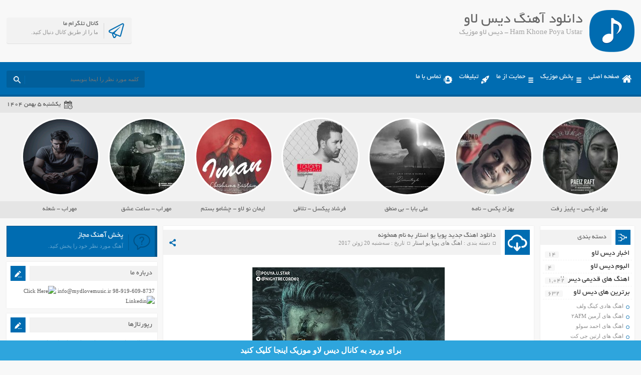

--- FILE ---
content_type: text/html; charset=UTF-8
request_url: https://www.mydlovemusic.ir/tag/ham-khone-poya-ustar/
body_size: 14536
content:
<!DOCTYPE html>
<html dir="rtl" lang="fa-IR" prefix="og: http://ogp.me/ns#">
<head>

<!-- Google Tag Manager -->
<script>(function(w,d,s,l,i){w[l]=w[l]||[];w[l].push({'gtm.start':
new Date().getTime(),event:'gtm.js'});var f=d.getElementsByTagName(s)[0],
j=d.createElement(s),dl=l!='dataLayer'?'&l='+l:'';j.async=true;j.src=
'https://www.googletagmanager.com/gtm.js?id='+i+dl;f.parentNode.insertBefore(j,f);
})(window,document,'script','dataLayer','GTM-5LTCBZ5');</script>
<!-- End Google Tag Manager -->
  
  <!-- Facebook Pixel Code -->
<script>
  !function(f,b,e,v,n,t,s)
  {if(f.fbq)return;n=f.fbq=function(){n.callMethod?
  n.callMethod.apply(n,arguments):n.queue.push(arguments)};
  if(!f._fbq)f._fbq=n;n.push=n;n.loaded=!0;n.version='2.0';
  n.queue=[];t=b.createElement(e);t.async=!0;
  t.src=v;s=b.getElementsByTagName(e)[0];
  s.parentNode.insertBefore(t,s)}(window, document,'script',
  'https://connect.facebook.net/en_US/fbevents.js');
  fbq('init', '162916998379518');
  fbq('track', 'PageView');
</script>
<noscript><img height="1" width="1" style="display:none"
  src="https://www.facebook.com/tr?id=162916998379518&ev=PageView&noscript=1"
/></noscript>
<!-- End Facebook Pixel Code -->

<meta charset="UTF-8">
<meta name="viewport" content="width=device-width, initial-scale=1">
<title>Ham Khone Poya Ustar - دیس لاو موزیک</title>
<link rel="stylesheet" href="https://www.mydlovemusic.ir/wp-content/themes/AbanMusic/style.css" type="text/css" media="screen">
<link href="https://www.mydlovemusic.ir/wp-content/themes/AbanMusic/favicon.png" rel="shortcut icon">
<meta name="Keywords" content="دیس لاو موزیک ,دانلود اهنگ جدید دیس لاو ,دانلود بیت دیس لاو ,موزیک دیس لاو ,تکست دیس لاو ,دانلود اهنگ غمگین ,ادرس جدید دیس لاو موزیک ,دانلود البوم دیس لاو">
<meta name="robots" content="index, follow">
<meta name="googlebot" content="index, follow">
<script type="text/javascript" src="https://www.mydlovemusic.ir/wp-content/themes/AbanMusic/js/jquery.min.js"></script>
<script type="text/javascript" src="https://www.mydlovemusic.ir/wp-content/themes/AbanMusic/js/plugins.min.js"></script>
<script type="text/javascript" src="https://www.mydlovemusic.ir/wp-content/themes/AbanMusic/js/jquery.jplayer.min.js"></script>
<script type="text/javascript" src="https://www.mydlovemusic.ir/wp-content/themes/AbanMusic/js/enscroll.min.js"></script>
<!--[if IE]><script src="https://www.mydlovemusic.ir/wp-content/themes/AbanMusic/js/html5.js"></script><![endif]-->
<!--[if IE]><script src="https://www.mydlovemusic.ir/wp-content/themes/AbanMusic/js/modernizr.js"></script><![endif]-->
<meta name='robots' content='max-image-preview:large' />

<!-- This site is optimized with the Yoast SEO plugin v5.4 - https://yoast.com/wordpress/plugins/seo/ -->
<meta name="description" content="Ham Khone Poya Ustar, دیس لاو موزیک, دانلود اهنگ جدید دیس لاو ,دانلود بیت دیس لاو ,موزیک دیس لاو ,تکست دیس لاو ,دانلود اهنگ غمگین"/>
<meta name="robots" content="noindex,follow"/>
<link rel="canonical" href="https://www.mydlovemusic.ir/tag/ham-khone-poya-ustar/" />
<meta property="og:locale" content="fa_IR" />
<meta property="og:type" content="object" />
<meta property="og:title" content="Ham Khone Poya Ustar - دیس لاو موزیک" />
<meta property="og:description" content="Ham Khone Poya Ustar, دیس لاو موزیک, دانلود اهنگ جدید دیس لاو ,دانلود بیت دیس لاو ,موزیک دیس لاو ,تکست دیس لاو ,دانلود اهنگ غمگین" />
<meta property="og:url" content="https://www.mydlovemusic.ir/tag/ham-khone-poya-ustar/" />
<meta property="og:site_name" content="دیس لاو موزیک" />
<meta name="twitter:card" content="summary" />
<meta name="twitter:description" content="Ham Khone Poya Ustar, دیس لاو موزیک, دانلود اهنگ جدید دیس لاو ,دانلود بیت دیس لاو ,موزیک دیس لاو ,تکست دیس لاو ,دانلود اهنگ غمگین" />
<meta name="twitter:title" content="Ham Khone Poya Ustar - دیس لاو موزیک" />
<script type='application/ld+json'>{"@context":"http:\/\/schema.org","@type":"WebSite","@id":"#website","url":"https:\/\/www.mydlovemusic.ir\/","name":"\u062f\u06cc\u0633 \u0644\u0627\u0648 \u0645\u0648\u0632\u06cc\u06a9","potentialAction":{"@type":"SearchAction","target":"https:\/\/www.mydlovemusic.ir\/?s={search_term_string}","query-input":"required name=search_term_string"}}</script>
<!-- / Yoast SEO plugin. -->

<script type="text/javascript">
window._wpemojiSettings = {"baseUrl":"https:\/\/s.w.org\/images\/core\/emoji\/14.0.0\/72x72\/","ext":".png","svgUrl":"https:\/\/s.w.org\/images\/core\/emoji\/14.0.0\/svg\/","svgExt":".svg","source":{"concatemoji":"https:\/\/www.mydlovemusic.ir\/wp-includes\/js\/wp-emoji-release.min.js?ver=6.2.8"}};
/*! This file is auto-generated */
!function(e,a,t){var n,r,o,i=a.createElement("canvas"),p=i.getContext&&i.getContext("2d");function s(e,t){p.clearRect(0,0,i.width,i.height),p.fillText(e,0,0);e=i.toDataURL();return p.clearRect(0,0,i.width,i.height),p.fillText(t,0,0),e===i.toDataURL()}function c(e){var t=a.createElement("script");t.src=e,t.defer=t.type="text/javascript",a.getElementsByTagName("head")[0].appendChild(t)}for(o=Array("flag","emoji"),t.supports={everything:!0,everythingExceptFlag:!0},r=0;r<o.length;r++)t.supports[o[r]]=function(e){if(p&&p.fillText)switch(p.textBaseline="top",p.font="600 32px Arial",e){case"flag":return s("\ud83c\udff3\ufe0f\u200d\u26a7\ufe0f","\ud83c\udff3\ufe0f\u200b\u26a7\ufe0f")?!1:!s("\ud83c\uddfa\ud83c\uddf3","\ud83c\uddfa\u200b\ud83c\uddf3")&&!s("\ud83c\udff4\udb40\udc67\udb40\udc62\udb40\udc65\udb40\udc6e\udb40\udc67\udb40\udc7f","\ud83c\udff4\u200b\udb40\udc67\u200b\udb40\udc62\u200b\udb40\udc65\u200b\udb40\udc6e\u200b\udb40\udc67\u200b\udb40\udc7f");case"emoji":return!s("\ud83e\udef1\ud83c\udffb\u200d\ud83e\udef2\ud83c\udfff","\ud83e\udef1\ud83c\udffb\u200b\ud83e\udef2\ud83c\udfff")}return!1}(o[r]),t.supports.everything=t.supports.everything&&t.supports[o[r]],"flag"!==o[r]&&(t.supports.everythingExceptFlag=t.supports.everythingExceptFlag&&t.supports[o[r]]);t.supports.everythingExceptFlag=t.supports.everythingExceptFlag&&!t.supports.flag,t.DOMReady=!1,t.readyCallback=function(){t.DOMReady=!0},t.supports.everything||(n=function(){t.readyCallback()},a.addEventListener?(a.addEventListener("DOMContentLoaded",n,!1),e.addEventListener("load",n,!1)):(e.attachEvent("onload",n),a.attachEvent("onreadystatechange",function(){"complete"===a.readyState&&t.readyCallback()})),(e=t.source||{}).concatemoji?c(e.concatemoji):e.wpemoji&&e.twemoji&&(c(e.twemoji),c(e.wpemoji)))}(window,document,window._wpemojiSettings);
</script>
<style type="text/css">
img.wp-smiley,
img.emoji {
	display: inline !important;
	border: none !important;
	box-shadow: none !important;
	height: 1em !important;
	width: 1em !important;
	margin: 0 0.07em !important;
	vertical-align: -0.1em !important;
	background: none !important;
	padding: 0 !important;
}
</style>
	<link rel='stylesheet' id='wp-block-library-rtl-css' href='https://www.mydlovemusic.ir/wp-includes/css/dist/block-library/style-rtl.min.css?ver=6.2.8' type='text/css' media='all' />
<link rel='stylesheet' id='classic-theme-styles-css' href='https://www.mydlovemusic.ir/wp-includes/css/classic-themes.min.css?ver=6.2.8' type='text/css' media='all' />
<style id='global-styles-inline-css' type='text/css'>
body{--wp--preset--color--black: #000000;--wp--preset--color--cyan-bluish-gray: #abb8c3;--wp--preset--color--white: #ffffff;--wp--preset--color--pale-pink: #f78da7;--wp--preset--color--vivid-red: #cf2e2e;--wp--preset--color--luminous-vivid-orange: #ff6900;--wp--preset--color--luminous-vivid-amber: #fcb900;--wp--preset--color--light-green-cyan: #7bdcb5;--wp--preset--color--vivid-green-cyan: #00d084;--wp--preset--color--pale-cyan-blue: #8ed1fc;--wp--preset--color--vivid-cyan-blue: #0693e3;--wp--preset--color--vivid-purple: #9b51e0;--wp--preset--gradient--vivid-cyan-blue-to-vivid-purple: linear-gradient(135deg,rgba(6,147,227,1) 0%,rgb(155,81,224) 100%);--wp--preset--gradient--light-green-cyan-to-vivid-green-cyan: linear-gradient(135deg,rgb(122,220,180) 0%,rgb(0,208,130) 100%);--wp--preset--gradient--luminous-vivid-amber-to-luminous-vivid-orange: linear-gradient(135deg,rgba(252,185,0,1) 0%,rgba(255,105,0,1) 100%);--wp--preset--gradient--luminous-vivid-orange-to-vivid-red: linear-gradient(135deg,rgba(255,105,0,1) 0%,rgb(207,46,46) 100%);--wp--preset--gradient--very-light-gray-to-cyan-bluish-gray: linear-gradient(135deg,rgb(238,238,238) 0%,rgb(169,184,195) 100%);--wp--preset--gradient--cool-to-warm-spectrum: linear-gradient(135deg,rgb(74,234,220) 0%,rgb(151,120,209) 20%,rgb(207,42,186) 40%,rgb(238,44,130) 60%,rgb(251,105,98) 80%,rgb(254,248,76) 100%);--wp--preset--gradient--blush-light-purple: linear-gradient(135deg,rgb(255,206,236) 0%,rgb(152,150,240) 100%);--wp--preset--gradient--blush-bordeaux: linear-gradient(135deg,rgb(254,205,165) 0%,rgb(254,45,45) 50%,rgb(107,0,62) 100%);--wp--preset--gradient--luminous-dusk: linear-gradient(135deg,rgb(255,203,112) 0%,rgb(199,81,192) 50%,rgb(65,88,208) 100%);--wp--preset--gradient--pale-ocean: linear-gradient(135deg,rgb(255,245,203) 0%,rgb(182,227,212) 50%,rgb(51,167,181) 100%);--wp--preset--gradient--electric-grass: linear-gradient(135deg,rgb(202,248,128) 0%,rgb(113,206,126) 100%);--wp--preset--gradient--midnight: linear-gradient(135deg,rgb(2,3,129) 0%,rgb(40,116,252) 100%);--wp--preset--duotone--dark-grayscale: url('#wp-duotone-dark-grayscale');--wp--preset--duotone--grayscale: url('#wp-duotone-grayscale');--wp--preset--duotone--purple-yellow: url('#wp-duotone-purple-yellow');--wp--preset--duotone--blue-red: url('#wp-duotone-blue-red');--wp--preset--duotone--midnight: url('#wp-duotone-midnight');--wp--preset--duotone--magenta-yellow: url('#wp-duotone-magenta-yellow');--wp--preset--duotone--purple-green: url('#wp-duotone-purple-green');--wp--preset--duotone--blue-orange: url('#wp-duotone-blue-orange');--wp--preset--font-size--small: 13px;--wp--preset--font-size--medium: 20px;--wp--preset--font-size--large: 36px;--wp--preset--font-size--x-large: 42px;--wp--preset--spacing--20: 0.44rem;--wp--preset--spacing--30: 0.67rem;--wp--preset--spacing--40: 1rem;--wp--preset--spacing--50: 1.5rem;--wp--preset--spacing--60: 2.25rem;--wp--preset--spacing--70: 3.38rem;--wp--preset--spacing--80: 5.06rem;--wp--preset--shadow--natural: 6px 6px 9px rgba(0, 0, 0, 0.2);--wp--preset--shadow--deep: 12px 12px 50px rgba(0, 0, 0, 0.4);--wp--preset--shadow--sharp: 6px 6px 0px rgba(0, 0, 0, 0.2);--wp--preset--shadow--outlined: 6px 6px 0px -3px rgba(255, 255, 255, 1), 6px 6px rgba(0, 0, 0, 1);--wp--preset--shadow--crisp: 6px 6px 0px rgba(0, 0, 0, 1);}:where(.is-layout-flex){gap: 0.5em;}body .is-layout-flow > .alignleft{float: left;margin-inline-start: 0;margin-inline-end: 2em;}body .is-layout-flow > .alignright{float: right;margin-inline-start: 2em;margin-inline-end: 0;}body .is-layout-flow > .aligncenter{margin-left: auto !important;margin-right: auto !important;}body .is-layout-constrained > .alignleft{float: left;margin-inline-start: 0;margin-inline-end: 2em;}body .is-layout-constrained > .alignright{float: right;margin-inline-start: 2em;margin-inline-end: 0;}body .is-layout-constrained > .aligncenter{margin-left: auto !important;margin-right: auto !important;}body .is-layout-constrained > :where(:not(.alignleft):not(.alignright):not(.alignfull)){max-width: var(--wp--style--global--content-size);margin-left: auto !important;margin-right: auto !important;}body .is-layout-constrained > .alignwide{max-width: var(--wp--style--global--wide-size);}body .is-layout-flex{display: flex;}body .is-layout-flex{flex-wrap: wrap;align-items: center;}body .is-layout-flex > *{margin: 0;}:where(.wp-block-columns.is-layout-flex){gap: 2em;}.has-black-color{color: var(--wp--preset--color--black) !important;}.has-cyan-bluish-gray-color{color: var(--wp--preset--color--cyan-bluish-gray) !important;}.has-white-color{color: var(--wp--preset--color--white) !important;}.has-pale-pink-color{color: var(--wp--preset--color--pale-pink) !important;}.has-vivid-red-color{color: var(--wp--preset--color--vivid-red) !important;}.has-luminous-vivid-orange-color{color: var(--wp--preset--color--luminous-vivid-orange) !important;}.has-luminous-vivid-amber-color{color: var(--wp--preset--color--luminous-vivid-amber) !important;}.has-light-green-cyan-color{color: var(--wp--preset--color--light-green-cyan) !important;}.has-vivid-green-cyan-color{color: var(--wp--preset--color--vivid-green-cyan) !important;}.has-pale-cyan-blue-color{color: var(--wp--preset--color--pale-cyan-blue) !important;}.has-vivid-cyan-blue-color{color: var(--wp--preset--color--vivid-cyan-blue) !important;}.has-vivid-purple-color{color: var(--wp--preset--color--vivid-purple) !important;}.has-black-background-color{background-color: var(--wp--preset--color--black) !important;}.has-cyan-bluish-gray-background-color{background-color: var(--wp--preset--color--cyan-bluish-gray) !important;}.has-white-background-color{background-color: var(--wp--preset--color--white) !important;}.has-pale-pink-background-color{background-color: var(--wp--preset--color--pale-pink) !important;}.has-vivid-red-background-color{background-color: var(--wp--preset--color--vivid-red) !important;}.has-luminous-vivid-orange-background-color{background-color: var(--wp--preset--color--luminous-vivid-orange) !important;}.has-luminous-vivid-amber-background-color{background-color: var(--wp--preset--color--luminous-vivid-amber) !important;}.has-light-green-cyan-background-color{background-color: var(--wp--preset--color--light-green-cyan) !important;}.has-vivid-green-cyan-background-color{background-color: var(--wp--preset--color--vivid-green-cyan) !important;}.has-pale-cyan-blue-background-color{background-color: var(--wp--preset--color--pale-cyan-blue) !important;}.has-vivid-cyan-blue-background-color{background-color: var(--wp--preset--color--vivid-cyan-blue) !important;}.has-vivid-purple-background-color{background-color: var(--wp--preset--color--vivid-purple) !important;}.has-black-border-color{border-color: var(--wp--preset--color--black) !important;}.has-cyan-bluish-gray-border-color{border-color: var(--wp--preset--color--cyan-bluish-gray) !important;}.has-white-border-color{border-color: var(--wp--preset--color--white) !important;}.has-pale-pink-border-color{border-color: var(--wp--preset--color--pale-pink) !important;}.has-vivid-red-border-color{border-color: var(--wp--preset--color--vivid-red) !important;}.has-luminous-vivid-orange-border-color{border-color: var(--wp--preset--color--luminous-vivid-orange) !important;}.has-luminous-vivid-amber-border-color{border-color: var(--wp--preset--color--luminous-vivid-amber) !important;}.has-light-green-cyan-border-color{border-color: var(--wp--preset--color--light-green-cyan) !important;}.has-vivid-green-cyan-border-color{border-color: var(--wp--preset--color--vivid-green-cyan) !important;}.has-pale-cyan-blue-border-color{border-color: var(--wp--preset--color--pale-cyan-blue) !important;}.has-vivid-cyan-blue-border-color{border-color: var(--wp--preset--color--vivid-cyan-blue) !important;}.has-vivid-purple-border-color{border-color: var(--wp--preset--color--vivid-purple) !important;}.has-vivid-cyan-blue-to-vivid-purple-gradient-background{background: var(--wp--preset--gradient--vivid-cyan-blue-to-vivid-purple) !important;}.has-light-green-cyan-to-vivid-green-cyan-gradient-background{background: var(--wp--preset--gradient--light-green-cyan-to-vivid-green-cyan) !important;}.has-luminous-vivid-amber-to-luminous-vivid-orange-gradient-background{background: var(--wp--preset--gradient--luminous-vivid-amber-to-luminous-vivid-orange) !important;}.has-luminous-vivid-orange-to-vivid-red-gradient-background{background: var(--wp--preset--gradient--luminous-vivid-orange-to-vivid-red) !important;}.has-very-light-gray-to-cyan-bluish-gray-gradient-background{background: var(--wp--preset--gradient--very-light-gray-to-cyan-bluish-gray) !important;}.has-cool-to-warm-spectrum-gradient-background{background: var(--wp--preset--gradient--cool-to-warm-spectrum) !important;}.has-blush-light-purple-gradient-background{background: var(--wp--preset--gradient--blush-light-purple) !important;}.has-blush-bordeaux-gradient-background{background: var(--wp--preset--gradient--blush-bordeaux) !important;}.has-luminous-dusk-gradient-background{background: var(--wp--preset--gradient--luminous-dusk) !important;}.has-pale-ocean-gradient-background{background: var(--wp--preset--gradient--pale-ocean) !important;}.has-electric-grass-gradient-background{background: var(--wp--preset--gradient--electric-grass) !important;}.has-midnight-gradient-background{background: var(--wp--preset--gradient--midnight) !important;}.has-small-font-size{font-size: var(--wp--preset--font-size--small) !important;}.has-medium-font-size{font-size: var(--wp--preset--font-size--medium) !important;}.has-large-font-size{font-size: var(--wp--preset--font-size--large) !important;}.has-x-large-font-size{font-size: var(--wp--preset--font-size--x-large) !important;}
.wp-block-navigation a:where(:not(.wp-element-button)){color: inherit;}
:where(.wp-block-columns.is-layout-flex){gap: 2em;}
.wp-block-pullquote{font-size: 1.5em;line-height: 1.6;}
</style>
<link rel='stylesheet' id='contact-form-7-css' href='https://www.mydlovemusic.ir/wp-content/plugins/contact-form-7/includes/css/styles.css?ver=4.9' type='text/css' media='all' />
<link rel='stylesheet' id='contact-form-7-rtl-css' href='https://www.mydlovemusic.ir/wp-content/plugins/contact-form-7/includes/css/styles-rtl.css?ver=4.9' type='text/css' media='all' />
<link rel='stylesheet' id='wp-pagenavi-css' href='https://www.mydlovemusic.ir/wp-content/plugins/wp-pagenavi/pagenavi-css.css?ver=2.70' type='text/css' media='all' />
<script type='text/javascript' src='https://www.mydlovemusic.ir/wp-includes/js/jquery/jquery.min.js?ver=3.6.4' id='jquery-core-js'></script>
<script type='text/javascript' src='https://www.mydlovemusic.ir/wp-includes/js/jquery/jquery-migrate.min.js?ver=3.4.0' id='jquery-migrate-js'></script>
<link rel="https://api.w.org/" href="https://www.mydlovemusic.ir/wp-json/" /><link rel="alternate" type="application/json" href="https://www.mydlovemusic.ir/wp-json/wp/v2/tags/13777" /><link rel="EditURI" type="application/rsd+xml" title="RSD" href="https://www.mydlovemusic.ir/xmlrpc.php?rsd" />
<link rel="wlwmanifest" type="application/wlwmanifest+xml" href="https://www.mydlovemusic.ir/wp-includes/wlwmanifest.xml" />
<meta name="generator" content="WordPress 6.2.8" />
<style type="text/css">.recentcomments a{display:inline !important;padding:0 !important;margin:0 !important;}</style>		<style type="text/css" id="wp-custom-css">
			/*
می توانید css خود را در اینجا اضافه کنید. 

برای اطلاعات بیشتر بروی نماد کمک کلیک کنید.
*/

.pagebody .posts .body p{
text-align: center;
}
p a {
    text-decoration: none;
    color: #d90303;
    font-weight: bold;
}		</style>
		

















</head>
<body>

<!-- Google Tag Manager (noscript) -->
<noscript><iframe src="https://www.googletagmanager.com/ns.html?id=GTM-5LTCBZ5"
height="0" width="0" style="display:none;visibility:hidden"></iframe></noscript>
<!-- End Google Tag Manager (noscript) -->

<div class="header">
<div class="fixed">
<div class="logo"></div><!-- logo -->
<div class="heading">
<h1>دانلود آهنگ دیس لاو</h1>
<h2>Ham Khone Poya Ustar - دیس لاو موزیک</h2>
</div>
<div class="socials">
<div class="tegr">
<a title="کانال تلگرام ما" href="https://t.me/joinchat/AAAAAEOpY2TXfWESVp4W7w" target="_blank">کانال تلگرام ما</a>
<span>ما را از طریق کانال دنبال کنید.</span>
</div><!-- telegram -->
</div><!-- socials -->
</div><!-- fixed -->
</div><!-- header -->
<div class="menu">
<div class="fixed">
<div class="bodydeactive"></div>
<div class="navicon">منو</div>
<ul>
<div class="navicon2">
<b>دیس لاو موزیک</b>
<b>دانلود آهنگ دیس لاو</b>
<i>x</i>
</div><!--navicon2-->
<li><a class="home" title="دانلود آهنگ دیس لاو" href="https://www.mydlovemusic.ir">صفحه اصلی</a></li>
<li><a class="othmenu" title="پخش موزیک" href="">پخش موزیک</a></li>
<li><a class="othmenu" title="حمایت از ما" href="">حمایت از ما</a></li>
<li><a class="ads" title="تبلیغات" href="http://www.mydlovemusic.ir/ads/">تبلیغات</a></li>
<li><a class="contacts" title="تماس با ما" href="http://www.mydlovemusic.ir/tamas/">تماس با ما</a></li>
</ul>
<form class="search" method="get" action="https://www.mydlovemusic.ir">
<input type="text" value="" placeholder="كلمه مورد نظر را اينجا بنويسيد" onfocus="if (this.value == '') {this.value = '';}" onblur="if (this.value == '') {this.value = '';}" name="s" class="text">
<button type="submit" class="submit"></button>
</form>
</div><!-- fixed -->
</div><!-- menu -->
<div class="today">
<div class="fixed">
<div class="jdate">یکشنبه ۵ بهمن ۱۴۰۴</div>
</div><!-- fixed -->
</div><!-- today -->
<div class="specials">
<div class="fixed">
<a class="item" href="https://www.mydlovemusic.ir/%d8%af%d8%a7%d9%86%d9%84%d9%88%d8%af-%d8%a7%d9%87%d9%86%da%af-%d8%ac%d8%af%db%8c%d8%af-%d8%a8%d9%87%d8%b2%d8%a7%d8%af-%d9%be%da%a9%d8%b3-%d8%a8%d9%87-%d9%86%d8%a7%d9%85-%d9%be%d8%a7%db%8c%db%8c%d8%b2/" title="دانلود اهنگ جدید بهزاد پکس به نام پاییز رفت">
<div class="cover">
<img width="150" height="150" src="https://www.mydlovemusic.ir/wp-content/uploads/2017/09/IMG_20170905_163402-150x150.jpg" class="attachment-special size-special wp-post-image" alt="دانلود اهنگ جدید بهزاد پکس به نام پاییز رفت" decoding="async" loading="lazy" title="دانلود اهنگ جدید بهزاد پکس به نام پاییز رفت" srcset="https://www.mydlovemusic.ir/wp-content/uploads/2017/09/IMG_20170905_163402-150x150.jpg 150w, https://www.mydlovemusic.ir/wp-content/uploads/2017/09/IMG_20170905_163402-300x300.jpg 300w, https://www.mydlovemusic.ir/wp-content/uploads/2017/09/IMG_20170905_163402-768x768.jpg 768w, https://www.mydlovemusic.ir/wp-content/uploads/2017/09/IMG_20170905_163402-1024x1024.jpg 1024w, https://www.mydlovemusic.ir/wp-content/uploads/2017/09/IMG_20170905_163402-90x90.jpg 90w, https://www.mydlovemusic.ir/wp-content/uploads/2017/09/IMG_20170905_163402.jpg 1280w" sizes="(max-width: 150px) 100vw, 150px" /></div>
<span>بهزاد پکس - پاییز رفت</span>
</a>
<a class="item" href="https://www.mydlovemusic.ir/%d8%af%d8%a7%d9%86%d9%84%d9%88%d8%af-%d8%a7%d9%87%d9%86%da%af-%d8%ac%d8%af%db%8c%d8%af-%d8%b9%d8%b1%d9%81%d8%a7%d9%86-%d8%b4%d8%a7%db%8c%da%af%d8%b1-%d8%a8%d9%87-%d9%86%d8%a7%d9%85-%d9%87%d9%88%d8%a7/" title="دانلود اهنگ جدید بهزاد پکس به نام نامه">
<div class="cover">
<img width="150" height="150" src="https://www.mydlovemusic.ir/wp-content/uploads/2017/09/IMG_20170904_135314-150x150.jpg" class="attachment-special size-special wp-post-image" alt="دانلود اهنگ جدید بهزاد پکس به نام نامه" decoding="async" loading="lazy" title="دانلود اهنگ جدید بهزاد پکس به نام نامه" srcset="https://www.mydlovemusic.ir/wp-content/uploads/2017/09/IMG_20170904_135314-150x150.jpg 150w, https://www.mydlovemusic.ir/wp-content/uploads/2017/09/IMG_20170904_135314-300x300.jpg 300w, https://www.mydlovemusic.ir/wp-content/uploads/2017/09/IMG_20170904_135314-768x768.jpg 768w, https://www.mydlovemusic.ir/wp-content/uploads/2017/09/IMG_20170904_135314-1024x1024.jpg 1024w, https://www.mydlovemusic.ir/wp-content/uploads/2017/09/IMG_20170904_135314-90x90.jpg 90w, https://www.mydlovemusic.ir/wp-content/uploads/2017/09/IMG_20170904_135314.jpg 1280w" sizes="(max-width: 150px) 100vw, 150px" /></div>
<span>بهزاد پکس - نامه</span>
</a>
<a class="item" href="https://www.mydlovemusic.ir/%d8%af%d8%a7%d9%86%d9%84%d9%88%d8%af-%d8%a7%d9%87%d9%86%da%af-%d8%ac%d8%af%db%8c%d8%af-%d8%b9%d9%84%db%8c-%d8%a8%d8%a7%d8%a8%d8%a7-%d8%a8%d9%87-%d9%86%d8%a7%d9%85-%d8%a8%db%8c-%d9%85%d9%86%d8%b7%d9%82/" title="دانلود اهنگ جدید علی بابا به نام بی منطق">
<div class="cover">
<img width="150" height="150" src="https://www.mydlovemusic.ir/wp-content/uploads/2017/09/IMG_20170904_135257-150x150.jpg" class="attachment-special size-special wp-post-image" alt="دانلود اهنگ جدید علی بابا به نام بی منطق" decoding="async" loading="lazy" title="دانلود اهنگ جدید علی بابا به نام بی منطق" srcset="https://www.mydlovemusic.ir/wp-content/uploads/2017/09/IMG_20170904_135257-150x150.jpg 150w, https://www.mydlovemusic.ir/wp-content/uploads/2017/09/IMG_20170904_135257-300x300.jpg 300w, https://www.mydlovemusic.ir/wp-content/uploads/2017/09/IMG_20170904_135257-768x768.jpg 768w, https://www.mydlovemusic.ir/wp-content/uploads/2017/09/IMG_20170904_135257-90x90.jpg 90w, https://www.mydlovemusic.ir/wp-content/uploads/2017/09/IMG_20170904_135257.jpg 1000w" sizes="(max-width: 150px) 100vw, 150px" /></div>
<span>علی بابا - بی منطق</span>
</a>
<a class="item" href="https://www.mydlovemusic.ir/3747-2/" title="">
<div class="cover">
<img width="150" height="150" src="https://www.mydlovemusic.ir/wp-content/uploads/2017/09/photo_2017-09-04_13-53-27-150x150.jpg" class="attachment-special size-special wp-post-image" alt="" decoding="async" loading="lazy" title="" srcset="https://www.mydlovemusic.ir/wp-content/uploads/2017/09/photo_2017-09-04_13-53-27-150x150.jpg 150w, https://www.mydlovemusic.ir/wp-content/uploads/2017/09/photo_2017-09-04_13-53-27-300x300.jpg 300w, https://www.mydlovemusic.ir/wp-content/uploads/2017/09/photo_2017-09-04_13-53-27-768x768.jpg 768w, https://www.mydlovemusic.ir/wp-content/uploads/2017/09/photo_2017-09-04_13-53-27-90x90.jpg 90w, https://www.mydlovemusic.ir/wp-content/uploads/2017/09/photo_2017-09-04_13-53-27.jpg 1000w" sizes="(max-width: 150px) 100vw, 150px" /></div>
<span>فرشاد پیکسل - تلافی</span>
</a>
<a class="item" href="https://www.mydlovemusic.ir/%d8%af%d8%a7%d9%86%d9%84%d9%88%d8%af-%d8%a7%d9%87%d9%86%da%af-%d8%ac%d8%af%db%8c%d8%af-%d8%a7%db%8c%d9%85%d8%a7%d9%86-%d9%86%d9%88%d9%84%d8%a7%d9%88-%d8%a8%d9%87-%d9%86%d8%a7%d9%85-%da%86%d8%b4%d8%a7/" title="دانلود اهنگ جدید ایمان نولاو به نام چشامو بستم">
<div class="cover">
<img width="150" height="150" src="https://www.mydlovemusic.ir/wp-content/uploads/2017/08/Iman-No-Love-–-Cheshamo-Bastam-1-150x150.jpg" class="attachment-special size-special wp-post-image" alt="دانلود اهنگ جدید ایمان نولاو به نام چشامو بستم" decoding="async" loading="lazy" title="دانلود اهنگ جدید ایمان نولاو به نام چشامو بستم" srcset="https://www.mydlovemusic.ir/wp-content/uploads/2017/08/Iman-No-Love-–-Cheshamo-Bastam-1-150x150.jpg 150w, https://www.mydlovemusic.ir/wp-content/uploads/2017/08/Iman-No-Love-–-Cheshamo-Bastam-1-300x300.jpg 300w, https://www.mydlovemusic.ir/wp-content/uploads/2017/08/Iman-No-Love-–-Cheshamo-Bastam-1-90x90.jpg 90w, https://www.mydlovemusic.ir/wp-content/uploads/2017/08/Iman-No-Love-–-Cheshamo-Bastam-1.jpg 450w" sizes="(max-width: 150px) 100vw, 150px" /></div>
<span>ایمان نو لاو - چشامو بستم</span>
</a>
<a class="item" href="https://www.mydlovemusic.ir/%d8%af%d8%a7%d9%86%d9%84%d9%88%d8%af-%d8%a7%d9%87%d9%86%da%af-%d8%ac%d8%af%db%8c%d8%af-%d9%85%d9%87%d8%b1%d8%a7%d8%a8-%d8%a8%d9%87-%d9%86%d8%a7%d9%85-%d8%b3%d8%a7%d8%b9%d8%aa-%d8%b9%d8%b4%d9%82/" title="دانلود اهنگ جدید مهراب به نام ساعت عشق">
<div class="cover">
<img width="150" height="150" src="https://www.mydlovemusic.ir/wp-content/uploads/2017/05/Mehrab-And-Seraj-Ghaiegh-150x150.jpg" class="attachment-special size-special wp-post-image" alt="دانلود اهنگ جدید مهراب به نام ساعت عشق" decoding="async" loading="lazy" title="دانلود اهنگ جدید مهراب به نام ساعت عشق" srcset="https://www.mydlovemusic.ir/wp-content/uploads/2017/05/Mehrab-And-Seraj-Ghaiegh-150x150.jpg 150w, https://www.mydlovemusic.ir/wp-content/uploads/2017/05/Mehrab-And-Seraj-Ghaiegh-300x300.jpg 300w, https://www.mydlovemusic.ir/wp-content/uploads/2017/05/Mehrab-And-Seraj-Ghaiegh-90x90.jpg 90w, https://www.mydlovemusic.ir/wp-content/uploads/2017/05/Mehrab-And-Seraj-Ghaiegh.jpg 450w" sizes="(max-width: 150px) 100vw, 150px" /></div>
<span>مهراب - ساعت عشق</span>
</a>
<a class="item" href="https://www.mydlovemusic.ir/%d8%af%d8%a7%d9%86%d9%84%d9%88%d8%af-%d8%a7%d9%87%d9%86%da%af-%d8%ac%d8%af%db%8c%d8%af-%d9%85%d9%87%d8%b1%d8%a7%d8%a8-%d8%a8%d9%87-%d9%86%d8%a7%d9%85-%d8%b4%d8%b9%d9%84%d9%87/" title="دانلود اهنگ جدید مهراب به نام شعله">
<div class="cover">
<img width="150" height="150" src="https://www.mydlovemusic.ir/wp-content/uploads/2017/07/Mehrab-150x150.png" class="attachment-special size-special wp-post-image" alt="دانلود اهنگ جدید مهراب به نام شعله" decoding="async" loading="lazy" title="دانلود اهنگ جدید مهراب به نام شعله" srcset="https://www.mydlovemusic.ir/wp-content/uploads/2017/07/Mehrab-150x150.png 150w, https://www.mydlovemusic.ir/wp-content/uploads/2017/07/Mehrab-300x300.png 300w, https://www.mydlovemusic.ir/wp-content/uploads/2017/07/Mehrab-90x90.png 90w, https://www.mydlovemusic.ir/wp-content/uploads/2017/07/Mehrab.png 400w" sizes="(max-width: 150px) 100vw, 150px" /></div>
<span>مهراب - شعله</span>
</a>
</div><!-- fixed -->
</div><!-- special -->
<div class="wrapper"><div class="wrapper2">
<div class="pagebody">
<div class="posts">
<div class="title">
<div class="right">
<h2><a title="دانلود اهنگ جدید پویا یو استار به نام همخونه" rel="bookmark" href="https://www.mydlovemusic.ir/%d8%af%d8%a7%d9%86%d9%84%d9%88%d8%af-%d8%a7%d9%87%d9%86%da%af-%d8%ac%d8%af%db%8c%d8%af-%d9%be%d9%88%db%8c%d8%a7-%db%8c%d9%88-%d8%a7%d8%b3%d8%aa%d8%a7%d8%b1-%d8%a8%d9%87-%d9%86%d8%a7%d9%85-%d9%87%d9%85/">دانلود اهنگ جدید پویا یو استار به نام همخونه</a></h2>
<div class="info">
<span>دسته بندی : <a href="https://www.mydlovemusic.ir/paramount-diss-love/archiv-poya-u-star/" rel="category tag">اهنگ های پویا یو استار</a></span>
<span>تاریخ : سه‌شنبه 20 ژوئن 2017</span>
</div><!-- info -->
</div><!-- right -->
<div class="social">
<span class="icon"></span>
<ul>
<li><a class="fb" title="فیسبوک" rel="nofollow" target="_blank" href="http://www.facebook.com/sharer/sharer.php?u=https://www.mydlovemusic.ir/%d8%af%d8%a7%d9%86%d9%84%d9%88%d8%af-%d8%a7%d9%87%d9%86%da%af-%d8%ac%d8%af%db%8c%d8%af-%d9%be%d9%88%db%8c%d8%a7-%db%8c%d9%88-%d8%a7%d8%b3%d8%aa%d8%a7%d8%b1-%d8%a8%d9%87-%d9%86%d8%a7%d9%85-%d9%87%d9%85/"></a></li>
<li><a class="gp" title="گوگل پلاس" rel="nofollow" target="_blank" href="http://plus.google.com/share?url=https://www.mydlovemusic.ir/%d8%af%d8%a7%d9%86%d9%84%d9%88%d8%af-%d8%a7%d9%87%d9%86%da%af-%d8%ac%d8%af%db%8c%d8%af-%d9%be%d9%88%db%8c%d8%a7-%db%8c%d9%88-%d8%a7%d8%b3%d8%aa%d8%a7%d8%b1-%d8%a8%d9%87-%d9%86%d8%a7%d9%85-%d9%87%d9%85/"></a></li>
<li><a class="tw" title="تویتر" rel="nofollow" target="_blank" href="http://twitter.com/home?status=https://www.mydlovemusic.ir/%d8%af%d8%a7%d9%86%d9%84%d9%88%d8%af-%d8%a7%d9%87%d9%86%da%af-%d8%ac%d8%af%db%8c%d8%af-%d9%be%d9%88%db%8c%d8%a7-%db%8c%d9%88-%d8%a7%d8%b3%d8%aa%d8%a7%d8%b1-%d8%a8%d9%87-%d9%86%d8%a7%d9%85-%d9%87%d9%85/"></a></li>
</ul>
</div><!-- social -->
</div><!-- title -->
<div class="body">
<p style="text-align: center;"><span style="color: #ffffff;">دانلود اهنگ جدید پویا یو استار به نام همخونه</span></p>
<p style="text-align: center;"><a href="https://www.mydlovemusic.ir/wp-content/uploads/2017/06/Poya-Ustar-Ham-Khone.jpg"><img decoding="async" class="aligncenter wp-image-3449 size-full" src="https://www.mydlovemusic.ir/wp-content/uploads/2017/06/Poya-Ustar-Ham-Khone.jpg" alt="دانلود اهنگ جدید پویا یو استار به نام همخونه" width="384" height="384" srcset="https://www.mydlovemusic.ir/wp-content/uploads/2017/06/Poya-Ustar-Ham-Khone.jpg 384w, https://www.mydlovemusic.ir/wp-content/uploads/2017/06/Poya-Ustar-Ham-Khone-150x150.jpg 150w, https://www.mydlovemusic.ir/wp-content/uploads/2017/06/Poya-Ustar-Ham-Khone-300x300.jpg 300w, https://www.mydlovemusic.ir/wp-content/uploads/2017/06/Poya-Ustar-Ham-Khone-90x90.jpg 90w" sizes="(max-width: 384px) 100vw, 384px" /></a></p>
<p style="text-align: center;"><span style="color: #ffffff;">دانلود اهنگ پویا یو استار به نام همخونه</span></p>
<p style="text-align: center;"><span style="color: #ff6600;"><strong>دانلود اهنگ جدید <a href="https://www.mydlovemusic.ir/paramount-diss-love/archiv-poya-u-star/">پویا یو استار</a> به نام همخونه</strong></span></p>
<p style="text-align: center;"><span style="color: #ffffff;">پویا یو استار به نام همخونه</span></p>
<p style="text-align: center;"><span style="color: #0000ff;">&#8220;دیس لاو&#8221; | تنظیم : <a href="https://www.mydlovemusic.ir/paramount-diss-love/archiv-erfan-shyger/">عرفان شایگر</a></span></p>
<p style="text-align: center;"><span style="color: #ffffff;">poya ustar &#8211; ham khone</span></p>
<p style="text-align: center;"><span style="color: #ff0000;">دانلود در دو کیفیت ۱۲۸ و ۳۱۲</span></p>
<h2 style="text-align: center;"><span style="color: #ffffff;">دانلود اهنگ جدید پویا یو استار به نام همخونه</span></h2>
</div><!-- body -->
<div class="information">
<div class="inforight">
<div class="the_views">8,556 views مشاهده</div>
<div class="comments_link"><a href="https://www.mydlovemusic.ir/%d8%af%d8%a7%d9%86%d9%84%d9%88%d8%af-%d8%a7%d9%87%d9%86%da%af-%d8%ac%d8%af%db%8c%d8%af-%d9%be%d9%88%db%8c%d8%a7-%db%8c%d9%88-%d8%a7%d8%b3%d8%aa%d8%a7%d8%b1-%d8%a8%d9%87-%d9%86%d8%a7%d9%85-%d9%87%d9%85/#comments">۱ دیدگاه</a></div>
</div><!-- inforight -->
<div class="infoleft">
<a class="more" href="https://www.mydlovemusic.ir/%d8%af%d8%a7%d9%86%d9%84%d9%88%d8%af-%d8%a7%d9%87%d9%86%da%af-%d8%ac%d8%af%db%8c%d8%af-%d9%be%d9%88%db%8c%d8%a7-%db%8c%d9%88-%d8%a7%d8%b3%d8%aa%d8%a7%d8%b1-%d8%a8%d9%87-%d9%86%d8%a7%d9%85-%d9%87%d9%85/" rel="bookmark" title="دانلود اهنگ جدید پویا یو استار به نام همخونه">ادامه مطلب / دانلود</a>
<div class="like">
</div><!-- like -->
</div><!-- infoleft -->
</div><!-- information -->
</div><!-- posts -->
</div><!-- pagebody -->
﻿<div class="side_right">
<div class="side category">
<div class="title">
<h4>دسته بندی</h4>
</div><!-- title -->
<div class="body">
<ul>
	<li class="cat-item cat-item-31"><a href="https://www.mydlovemusic.ir/news-dlove/">اخبار دیس لاو</a> <span>۱۴</span>
</li>
	<li class="cat-item cat-item-32"><a href="https://www.mydlovemusic.ir/archiv-album/">البوم دیس لاو</a> <span>۴</span>
</li>
	<li class="cat-item cat-item-1"><a href="https://www.mydlovemusic.ir/archiv-old-diss-love/">اهنگ های قدیمی دیس لاو</a> <span>۱,۰۴۲</span>
</li>
	<li class="cat-item cat-item-37"><a href="https://www.mydlovemusic.ir/paramount-diss-love/">برترین های دیس لاو</a> <span>۶۳۲</span>
<ul class='children'>
	<li class="cat-item cat-item-44"><a href="https://www.mydlovemusic.ir/paramount-diss-love/archiv-hadi-king-wolf/">اهنگ هادی کینگ ولف</a> <span>۱۷</span>
</li>
	<li class="cat-item cat-item-345"><a href="https://www.mydlovemusic.ir/paramount-diss-love/archiv-armin-2fm/">اهنگ های آرمین ۲AFM</a> <span>2</span>
</li>
	<li class="cat-item cat-item-40"><a href="https://www.mydlovemusic.ir/paramount-diss-love/archiv-ahmad-solo/">اهنگ های احمد سولو</a> <span>۴۴</span>
</li>
	<li class="cat-item cat-item-5013"><a href="https://www.mydlovemusic.ir/paramount-diss-love/artin-j-cat/">اهنگ های ارتین جی کت</a> <span>۷</span>
</li>
	<li class="cat-item cat-item-5020"><a href="https://www.mydlovemusic.ir/paramount-diss-love/rsam/">اهنگ های ارسام</a> <span>۳</span>
</li>
	<li class="cat-item cat-item-49"><a href="https://www.mydlovemusic.ir/paramount-diss-love/archiv-ershad/">اهنگ های ارشاد</a> <span>۵۰</span>
</li>
	<li class="cat-item cat-item-5015"><a href="https://www.mydlovemusic.ir/paramount-diss-love/omid-davala/">اهنگ های امید داوالا</a> <span>۴</span>
</li>
	<li class="cat-item cat-item-46"><a href="https://www.mydlovemusic.ir/paramount-diss-love/archiv-amir-ah/">اهنگ های امیر ای اچ</a> <span>۴۵</span>
</li>
	<li class="cat-item cat-item-12484"><a href="https://www.mydlovemusic.ir/paramount-diss-love/amir-kalhor/">اهنگ های امیر کلهر</a> <span>۵</span>
</li>
	<li class="cat-item cat-item-45"><a href="https://www.mydlovemusic.ir/paramount-diss-love/archiv-iman-no-love/">اهنگ های ایمان نو لاو</a> <span>۴۹</span>
</li>
	<li class="cat-item cat-item-14851"><a href="https://www.mydlovemusic.ir/paramount-diss-love/%d8%a7%d9%87%d9%86%da%af-%d9%87%d8%a7%db%8c-%d8%a8%d9%87%d8%a7%d8%af%d8%b1-%d9%82%d9%88%d8%a7%d9%85%db%8c/">اهنگ های بهادر قوامی</a> <span>۲</span>
</li>
	<li class="cat-item cat-item-39"><a href="https://www.mydlovemusic.ir/paramount-diss-love/archiv-behzad-pax/">اهنگ های بهزاد پکس</a> <span>۹۵</span>
</li>
	<li class="cat-item cat-item-5018"><a href="https://www.mydlovemusic.ir/paramount-diss-love/behnam-si/">اهنگ های بهنام اس ای</a> <span>۲۰</span>
</li>
	<li class="cat-item cat-item-5022"><a href="https://www.mydlovemusic.ir/paramount-diss-love/behnam-gholami/">اهنگ های بهنام غلامی</a> <span>۱</span>
</li>
	<li class="cat-item cat-item-42"><a href="https://www.mydlovemusic.ir/paramount-diss-love/archiv-poya-u-star/">اهنگ های پویا یو استار</a> <span>۵۱</span>
</li>
	<li class="cat-item cat-item-5012"><a href="https://www.mydlovemusic.ir/paramount-diss-love/hosseyin-kh/">اهنگ های حسین کی اچ</a> <span>۳</span>
</li>
	<li class="cat-item cat-item-5017"><a href="https://www.mydlovemusic.ir/paramount-diss-love/daniyal-sadr/">اهنگ های دانیال صدر</a> <span>۴</span>
</li>
	<li class="cat-item cat-item-7213"><a href="https://www.mydlovemusic.ir/paramount-diss-love/reza-mir-taheri/">اهنگ های رضا میر طاهری</a> <span>۷</span>
</li>
	<li class="cat-item cat-item-14832"><a href="https://www.mydlovemusic.ir/paramount-diss-love/%d8%a7%d9%87%d9%86%da%af-%d9%87%d8%a7%db%8c-%d8%b3%d8%a7%d9%84%d8%a7%d8%b1-%d8%b9%d9%82%db%8c%d9%84%db%8c/">اهنگ های سالار عقیلی</a> <span>۱</span>
</li>
	<li class="cat-item cat-item-2689"><a href="https://www.mydlovemusic.ir/paramount-diss-love/archiv-sobhan-abed/">اهنگ های سبحان عابد</a> <span>۷</span>
</li>
	<li class="cat-item cat-item-13628"><a href="https://www.mydlovemusic.ir/paramount-diss-love/%d8%b4%d8%a7%db%8c%d8%a7%d9%86-%d8%ac%d9%88%da%a9%d8%a7%d8%b1/">اهنگ های شایان جوکار</a> <span>۱</span>
</li>
	<li class="cat-item cat-item-41"><a href="https://www.mydlovemusic.ir/paramount-diss-love/archiv-erfan-shyger/">اهنگ های عرفان شایگر</a> <span>۳۲</span>
</li>
	<li class="cat-item cat-item-38"><a href="https://www.mydlovemusic.ir/paramount-diss-love/archiv-ali-baba/">اهنگ های علی بابا</a> <span>۳۹</span>
</li>
	<li class="cat-item cat-item-195"><a href="https://www.mydlovemusic.ir/paramount-diss-love/archiv-ali-kiyan/">اهنگ های علی کیان</a> <span>۱۰</span>
</li>
	<li class="cat-item cat-item-5019"><a href="https://www.mydlovemusic.ir/paramount-diss-love/alireza-zangi/">اهنگ های علیرضا زنگی</a> <span>۷</span>
</li>
	<li class="cat-item cat-item-48"><a href="https://www.mydlovemusic.ir/paramount-diss-love/archiv-emran/">اهنگ های عمران</a> <span>۲۱</span>
</li>
	<li class="cat-item cat-item-11995"><a href="https://www.mydlovemusic.ir/paramount-diss-love/farzad-shojaie/">اهنگ های فرزاد شجاعی</a> <span>۵</span>
</li>
	<li class="cat-item cat-item-43"><a href="https://www.mydlovemusic.ir/paramount-diss-love/archiv-farshad-pixel/">اهنگ های فرشاد پیکسل</a> <span>۸</span>
</li>
	<li class="cat-item cat-item-5023"><a href="https://www.mydlovemusic.ir/paramount-diss-love/ghiyamat-band/">اهنگ های قیامت بند</a> <span>۲</span>
</li>
	<li class="cat-item cat-item-5016"><a href="https://www.mydlovemusic.ir/paramount-diss-love/majid-kharateha/">اهنگ های مجید خراطها</a> <span>۷</span>
</li>
	<li class="cat-item cat-item-5011"><a href="https://www.mydlovemusic.ir/paramount-diss-love/mohammad-nr/">اهنگ های محمد ان ار</a> <span>۹</span>
</li>
	<li class="cat-item cat-item-5021"><a href="https://www.mydlovemusic.ir/paramount-diss-love/morteza-ranger/">اهنگ های مرتضی رنجر</a> <span>۹</span>
</li>
	<li class="cat-item cat-item-5249"><a href="https://www.mydlovemusic.ir/paramount-diss-love/meraj/">اهنگ های معراج</a> <span>۱۴</span>
</li>
	<li class="cat-item cat-item-50"><a href="https://www.mydlovemusic.ir/paramount-diss-love/archiv-mehrab/">اهنگ های مهراب</a> <span>۸۳</span>
</li>
	<li class="cat-item cat-item-47"><a href="https://www.mydlovemusic.ir/paramount-diss-love/archiv-milad-rastad/">اهنگ های میلاد راستاد</a> <span>۴۲</span>
</li>
	<li class="cat-item cat-item-5014"><a href="https://www.mydlovemusic.ir/paramount-diss-love/milad-saymoon/">اهنگ های میلاد سایمون</a> <span>۲</span>
</li>
</ul>
</li>
	<li class="cat-item cat-item-28"><a href="https://www.mydlovemusic.ir/beat-diss-love/">بیت دیس لاو</a> <span>۳۲</span>
</li>
	<li class="cat-item cat-item-2391"><a href="https://www.mydlovemusic.ir/biography/">بیوگرافی خوانندگان</a> <span>۶</span>
</li>
	<li class="cat-item cat-item-29"><a href="https://www.mydlovemusic.ir/tak-ahang/">تک اهنگ های سایت</a> <span>۴۵۴</span>
</li>
	<li class="cat-item cat-item-5024"><a href="https://www.mydlovemusic.ir/text-diss-love/">تکست دیس لاو</a> <span>۳</span>
</li>
	<li class="cat-item cat-item-8987"><a href="https://www.mydlovemusic.ir/tizer/">تیزر موزیک</a> <span>۱</span>
</li>
	<li class="cat-item cat-item-35"><a href="https://www.mydlovemusic.ir/remix-diss-love/">رمیکس دیس لاو</a> <span>۲</span>
</li>
	<li class="cat-item cat-item-34"><a href="https://www.mydlovemusic.ir/free-style/">فری استایل</a> <span>۱</span>
</li>
	<li class="cat-item cat-item-5302"><a href="https://www.mydlovemusic.ir/concert/">فیلم کنسرت</a> <span>۲</span>
</li>
	<li class="cat-item cat-item-8023"><a href="https://www.mydlovemusic.ir/nohe/">مداحی و نوحه</a> <span>۱۱</span>
</li>
	<li class="cat-item cat-item-13614"><a href="https://www.mydlovemusic.ir/%d9%85%d8%b3%d8%aa%d9%86%d8%af/">مستند</a> <span>۲</span>
</li>
	<li class="cat-item cat-item-911"><a href="https://www.mydlovemusic.ir/soon/">موزیک بزودی</a> <span>۱۱۸</span>
</li>
	<li class="cat-item cat-item-33"><a href="https://www.mydlovemusic.ir/music-video/">موزیک ویدئو</a> <span>۷</span>
</li>
	<li class="cat-item cat-item-30"><a href="https://www.mydlovemusic.ir/mix-dlove/">میکس دیس لاو</a> <span>۵</span>
</li>
	<li class="cat-item cat-item-2514"><a href="https://www.mydlovemusic.ir/video-cilip/">ویدئو کلیپ</a> <span>۴</span>
</li>
</ul>
</div><!-- body -->
</div><!-- side category -->

		<div class="side other CategoryPosts">
		
<div class="title">
<h4>نوشته‌های تازه
</h4>
</div>
<div class="body">
		<ul>
											<li>
					<a href="https://www.mydlovemusic.ir/%d8%af%d8%a7%d9%86%d9%84%d9%88%d8%af-%d8%a2%d9%87%d9%86%da%af-%d8%a7%d8%ad%d8%b3%d8%a7%d9%86-%d9%85%d8%b1%d8%a7%d8%af%db%8c-%d8%a8%d9%87-%d9%86%d8%a7%d9%85-%d8%af%d9%84%d8%a8%d8%b1-%d8%b2%d9%85%d8%b3/">دانلود آهنگ احسان مرادی به نام دلبر زمستونی</a>
									</li>
											<li>
					<a href="https://www.mydlovemusic.ir/%d8%af%d8%a7%d9%86%d9%84%d9%88%d8%af-%d8%a2%d9%87%d9%86%da%af-%d9%85%d9%87%d8%af%db%8c-%d8%a8%d9%87-%d9%86%d8%a7%d9%85-%d8%b9%d8%b4%d9%82%d8%b4%d9%88-%d8%af%d8%a7%d8%b1%db%8c/">دانلود آهنگ مهدی به نام عشقشو داری</a>
									</li>
											<li>
					<a href="https://www.mydlovemusic.ir/%d8%af%d8%a7%d9%86%d9%84%d9%88%d8%af-%d8%a2%d9%87%d9%86%da%af-%d8%a7%d8%ad%d8%b3%d8%a7%d9%86-%d9%85%d8%b1%d8%a7%d8%af%db%8c-%d8%a8%d9%87-%d9%86%d8%a7%d9%85-%d8%b4%d8%a8-%db%8c%d9%84%d8%af%d8%a7%d8%b3/">دانلود آهنگ احسان مرادی به نام شب یلداست</a>
									</li>
											<li>
					<a href="https://www.mydlovemusic.ir/%d8%af%d8%a7%d9%86%d9%84%d9%88%d8%af-%d8%a2%d9%87%d9%86%da%af-%d8%a7%d8%ad%d8%b3%d8%a7%d9%86-%d9%85%d8%b1%d8%a7%d8%af%db%8c-%d8%a8%d9%87-%d9%86%d8%a7%d9%85-%d8%af%db%8c%d8%af%db%8c/">دانلود آهنگ احسان مرادی به نام دیدی</a>
									</li>
											<li>
					<a href="https://www.mydlovemusic.ir/%d8%af%d8%a7%d9%86%d9%84%d9%88%d8%af-%d8%a2%d9%87%d9%86%da%af-%d8%a8%d8%b1%d8%af%db%8c%d8%a7034-%d8%a8%d9%87-%d9%86%d8%a7%d9%85-%d8%a7%d8%b2-%d9%87%db%8c%da%86/">دانلود آهنگ بردیا۰۳۴ به نام از هیچ</a>
									</li>
					</ul>

		
</div><!-- body -->
</div><!-- box --><div class="side other CategoryPosts">
<div class="title">
<h4>آخرین دیدگاه‌ها
</h4>
</div>
<div class="body"><ul id="recentcomments"><li class="recentcomments"><span class="comment-author-link"><a href="http://...." class="url" rel="ugc external nofollow">kiana</a></span> در <a href="https://www.mydlovemusic.ir/%d8%af%d8%a7%d9%86%d9%84%d9%88%d8%af-%d8%a2%d9%87%d9%86%da%af-%d8%a8%db%8c%d8%aa%d8%a7-%d8%a8%d9%87-%d9%86%d8%a7%d9%85-%d8%b1%d8%b2-%d8%a8%d9%86%d9%81%d8%b4/#comment-1274">دانلود آهنگ بیتا به نام رز بنفش</a></li><li class="recentcomments"><span class="comment-author-link"><a href="http://...." class="url" rel="ugc external nofollow">kiana</a></span> در <a href="https://www.mydlovemusic.ir/%d8%af%d8%a7%d9%86%d9%84%d9%88%d8%af-%d8%a2%d9%87%d9%86%da%af-%d8%a8%db%8c%d8%aa%d8%a7-%d8%a8%d9%87-%d9%86%d8%a7%d9%85-%d8%b1%d8%b2-%d8%a8%d9%86%d9%81%d8%b4/#comment-1273">دانلود آهنگ بیتا به نام رز بنفش</a></li><li class="recentcomments"><span class="comment-author-link">Alex</span> در <a href="https://www.mydlovemusic.ir/%d8%af%d8%a7%d9%86%d9%84%d9%88%d8%af-%d8%a2%d9%87%d9%86%da%af-%d8%a8%db%8c%d8%aa%d8%a7-%d8%a8%d9%87-%d9%86%d8%a7%d9%85-%d8%b1%d8%b2-%d8%a8%d9%86%d9%81%d8%b4/#comment-1272">دانلود آهنگ بیتا به نام رز بنفش</a></li><li class="recentcomments"><span class="comment-author-link">Alex</span> در <a href="https://www.mydlovemusic.ir/%d8%af%d8%a7%d9%86%d9%84%d9%88%d8%af-%d8%a2%d9%87%d9%86%da%af-%d8%a8%db%8c%d8%aa%d8%a7-%d8%a8%d9%87-%d9%86%d8%a7%d9%85-%d8%b1%d8%b2-%d8%a8%d9%86%d9%81%d8%b4/#comment-1271">دانلود آهنگ بیتا به نام رز بنفش</a></li><li class="recentcomments"><span class="comment-author-link">روشنک</span> در <a href="https://www.mydlovemusic.ir/%d8%af%d8%a7%d9%86%d9%84%d9%88%d8%af-%d8%a2%d9%87%d9%86%da%af-%d8%b4%d8%a7%d8%af%d9%81%d8%b1-%d8%a8%d8%a7%d8%ba%d8%af%d8%b4%d8%aa%db%8c-%d8%a8%d9%87-%d9%86%d8%a7%d9%85-%d8%a8%db%8c-%d8%b7%d8%b1%d9%81/#comment-1269">دانلود آهنگ شادفر باغدشتی به نام بی طرف</a></li></ul>
</div><!-- body -->
</div><!-- box --></div><!-- side_right -->
</div><!-- wrapper2 -->
<div class="side_left">
<a class="requset" title="پخش آهنگ مجاز" href="http://www.mydlovemusic.ir/pakhsh-music/" target="_blank">
<h5>پخش آهنگ مجاز</h5>
<p>آهنگ مورد نظر خود را پخش کنید.</p>
</a><!-- telegram -->
<div class="widget_text side other CategoryPosts">
<div class="title">
<h5>درباره ما
</h5>
</div>
<div class="body"><div class="textwidget custom-html-widget"><a href="tel:98-919-609-8737">98-919-609-8737</a>

<a href = "mailto:info@mydlovemusic.ir">
info@mydlovemusic.ir
</a>

<a href="https://ad.doubleclick.net/ddm/jump/Nxxxx.site-keyname/Byfgjmby.Ptjmz; sz=widthxheight;kw=[keyword];ord=[timestamp]?"><img src="https://alinaqijahani.ir/wp-content/uploads/tdn_pic_3.png" border=0 width=40 height=40 alt="Click Here"></a>



<a href="https://www.linkedin.com/company/%D8%B3%D9%88%D9%86-%D8%A8%DA%A9-%D9%84%DB%8C%D9%86%DA%A9">

<img src="https://1-20.ir/wp-content/uploads/2023/10/Untitled-7.png" alt="Linkedin" width="30" height="30">

</a></div>
</div><!-- body -->
</div><!-- box --><div class="side other CategoryPosts">
<div class="title">
<h5>رپورتاژها
</h5>
</div>
<div class="body"><div class="CategoryPosts"><ul>
<li><a title="انتقال سهام شرکت سهامی خاص: راهنمای جامع حقوقی و عملی" href="https://www.mydlovemusic.ir/%d8%a7%d9%86%d8%aa%d9%82%d8%a7%d9%84-%d8%b3%d9%87%d8%a7%d9%85-%d8%b4%d8%b1%da%a9%d8%aa-%d8%b3%d9%87%d8%a7%d9%85%db%8c-%d8%ae%d8%a7%d8%b5-%d8%b1%d8%a7%d9%87%d9%86%d9%85%d8%a7%db%8c-%d8%ac%d8%a7%d9%85/">انتقال سهام شرکت سهامی خاص: راهنمای جامع حقوقی و عملی</a></li>
<li><a title="کاربرد سامانه‌ی هوش مصنوعی «دکتر آرامیس» در تشخیص زودهنگام سرطان" href="https://www.mydlovemusic.ir/%da%a9%d8%a7%d8%b1%d8%a8%d8%b1%d8%af-%d8%b3%d8%a7%d9%85%d8%a7%d9%86%d9%87%e2%80%8c%db%8c-%d9%87%d9%88%d8%b4-%d9%85%d8%b5%d9%86%d9%88%d8%b9%db%8c-%d8%af%da%a9%d8%aa%d8%b1-%d8%a2%d8%b1%d8%a7%d9%85/">کاربرد سامانه‌ی هوش مصنوعی «دکتر آرامیس» در تشخیص زودهنگام سرطان</a></li>
<li><a title="نمایندگی رسمی فارآب – تجربه‌ای مطمئن در دنیای شیرآلات صنعتی" href="https://www.mydlovemusic.ir/%d9%86%d9%85%d8%a7%db%8c%d9%86%d8%af%da%af%db%8c-%d8%b1%d8%b3%d9%85%db%8c-%d9%81%d8%a7%d8%b1%d8%a2%d8%a8-%d8%aa%d8%ac%d8%b1%d8%a8%d9%87%e2%80%8c%d8%a7%db%8c-%d9%85%d8%b7%d9%85%d8%a6%d9%86/">نمایندگی رسمی فارآب – تجربه‌ای مطمئن در دنیای شیرآلات صنعتی</a></li>
<li><a title="انواع آپارتمان های مبله را برای اجاره در نقاط مختلف" href="https://www.mydlovemusic.ir/%d8%a7%d9%86%d9%88%d8%a7%d8%b9-%d8%a2%d9%be%d8%a7%d8%b1%d8%aa%d9%85%d8%a7%d9%86-%d9%87%d8%a7%db%8c-%d9%85%d8%a8%d9%84%d9%87-%d8%b1%d8%a7-%d8%a8%d8%b1%d8%a7%db%8c-%d8%a7%d8%ac%d8%a7%d8%b1%d9%87-%d8%af/">انواع آپارتمان های مبله را برای اجاره در نقاط مختلف</a></li>
<li><a title="خرید قالب سیلیکونی بسیار با کیفیت از هنرکده نیوشا" href="https://www.mydlovemusic.ir/%d8%ae%d8%b1%db%8c%d8%af-%d9%82%d8%a7%d9%84%d8%a8-%d8%b3%db%8c%d9%84%db%8c%da%a9%d9%88%d9%86%db%8c-%d8%a8%d8%b3%db%8c%d8%a7%d8%b1-%d8%a8%d8%a7-%da%a9%db%8c%d9%81%db%8c%d8%aa-%d8%a7%d8%b2-%d9%87%d9%86/">خرید قالب سیلیکونی بسیار با کیفیت از هنرکده نیوشا</a></li>
<li><a title="بهترین زبان برای یادگیری برنامه نویسی" href="https://www.mydlovemusic.ir/%d8%a8%d9%87%d8%aa%d8%b1%db%8c%d9%86-%d8%b2%d8%a8%d8%a7%d9%86-%d8%a8%d8%b1%d8%a7%db%8c-%db%8c%d8%a7%d8%af%da%af%db%8c%d8%b1%db%8c-%d8%a8%d8%b1%d9%86%d8%a7%d9%85%d9%87-%d9%86%d9%88%db%8c%d8%b3%db%8c/">بهترین زبان برای یادگیری برنامه نویسی</a></li>
<li><a title="علت اهمیت فوق العاده شهر مشهد" href="https://www.mydlovemusic.ir/%d8%b9%d9%84%d8%aa-%d8%a7%d9%87%d9%85%db%8c%d8%aa-%d9%81%d9%88%d9%82-%d8%a7%d9%84%d8%b9%d8%a7%d8%af%d9%87-%d8%b4%d9%87%d8%b1-%d9%85%d8%b4%d9%87%d8%af/">علت اهمیت فوق العاده شهر مشهد</a></li>
<li><a title="هزینه پشتیبانی سایت و اهمیت آن برای توسعه کسب و کار آنلاین" href="https://www.mydlovemusic.ir/%d9%87%d8%b2%db%8c%d9%86%d9%87-%d9%be%d8%b4%d8%aa%db%8c%d8%a8%d8%a7%d9%86%db%8c-%d8%b3%d8%a7%db%8c%d8%aa-%d9%88-%d8%a7%d9%87%d9%85%db%8c%d8%aa-%d8%a2%d9%86-%d8%a8%d8%b1%d8%a7%db%8c-%d8%aa%d9%88%d8%b3/">هزینه پشتیبانی سایت و اهمیت آن برای توسعه کسب و کار آنلاین</a></li>
<li><a title="لایسنس دانلود منیجر: به اشتراک گذاشتن قدرت مدیریت دانلودهای لایسنس‌دار" href="https://www.mydlovemusic.ir/%d9%84%d8%a7%db%8c%d8%b3%d9%86%d8%b3-%d8%af%d8%a7%d9%86%d9%84%d9%88%d8%af-%d9%85%d9%86%db%8c%d8%ac%d8%b1-%d8%a8%d9%87-%d8%a7%d8%b4%d8%aa%d8%b1%d8%a7%da%a9-%da%af%d8%b0%d8%a7%d8%b4%d8%aa%d9%86-%d9%82/">لایسنس دانلود منیجر: به اشتراک گذاشتن قدرت مدیریت دانلودهای لایسنس‌دار</a></li>
<li><a title="گیم تایم ۳ ماهه ترکیه" href="https://www.mydlovemusic.ir/%da%af%db%8c%d9%85-%d8%aa%d8%a7%db%8c%d9%85-3-%d9%85%d8%a7%d9%87%d9%87-%d8%aa%d8%b1%da%a9%db%8c%d9%87/">گیم تایم ۳ ماهه ترکیه</a></li>
</ul></div>

</div><!-- body -->
</div><!-- box --><div class="side other CategoryPosts">
<div class="title">
<h5>پیوند دوستان
</h5>
</div>
<div class="body">			<div class="execphpwidget"><a href='https://7backlink.com/'>خرید بک لینک قوی</a>	<a href='https://shop.zwoodco.com/product-category/%D9%81%D9%84%D8%A7%D9%88%D8%B1-%D8%A8%D8%A7%DA%A9%D8%B3/'>فلاور باکس چوبی</a>	<a href='https://download1music.ir/'>دانلود آهنگ جدید</a>		<a href='https://ahurafelezyab.com/'>فلز یاب</a>				<a href='https://shop.zwoodco.com/product-category/%D8%B3%D8%B7%D9%84-%D8%B2%D8%A8%D8%A7%D9%84%D9%87-%DA%86%D9%88%D8%A8%DB%8C/'>سطل زباله پارک</a><br></div>
		
</div><!-- body -->
</div><!-- box --><div class="side popularity">
<div class="title">
<h5>مطالب محبوب</h5>
</div><!-- title -->
<div class="body">
<div class="tabs">
<a href="#new">جدید</a>
<a href="#viewed">محبوب</a>
<a href="#random">تصادفی</a>
</div><!-- tabs -->
<ul class="tab" id="new">
<li><a title="دانلود آهنگ احسان مرادی به نام دلبر زمستونی" href="https://www.mydlovemusic.ir/%d8%af%d8%a7%d9%86%d9%84%d9%88%d8%af-%d8%a2%d9%87%d9%86%da%af-%d8%a7%d8%ad%d8%b3%d8%a7%d9%86-%d9%85%d8%b1%d8%a7%d8%af%db%8c-%d8%a8%d9%87-%d9%86%d8%a7%d9%85-%d8%af%d9%84%d8%a8%d8%b1-%d8%b2%d9%85%d8%b3/">دانلود آهنگ احسان مرادی به نام دلبر زمستونی</a></li>
<li><a title="دانلود آهنگ مهدی به نام عشقشو داری" href="https://www.mydlovemusic.ir/%d8%af%d8%a7%d9%86%d9%84%d9%88%d8%af-%d8%a2%d9%87%d9%86%da%af-%d9%85%d9%87%d8%af%db%8c-%d8%a8%d9%87-%d9%86%d8%a7%d9%85-%d8%b9%d8%b4%d9%82%d8%b4%d9%88-%d8%af%d8%a7%d8%b1%db%8c/">دانلود آهنگ مهدی به نام عشقشو داری</a></li>
<li><a title="دانلود آهنگ احسان مرادی به نام شب یلداست" href="https://www.mydlovemusic.ir/%d8%af%d8%a7%d9%86%d9%84%d9%88%d8%af-%d8%a2%d9%87%d9%86%da%af-%d8%a7%d8%ad%d8%b3%d8%a7%d9%86-%d9%85%d8%b1%d8%a7%d8%af%db%8c-%d8%a8%d9%87-%d9%86%d8%a7%d9%85-%d8%b4%d8%a8-%db%8c%d9%84%d8%af%d8%a7%d8%b3/">دانلود آهنگ احسان مرادی به نام شب یلداست</a></li>
<li><a title="دانلود آهنگ احسان مرادی به نام دیدی" href="https://www.mydlovemusic.ir/%d8%af%d8%a7%d9%86%d9%84%d9%88%d8%af-%d8%a2%d9%87%d9%86%da%af-%d8%a7%d8%ad%d8%b3%d8%a7%d9%86-%d9%85%d8%b1%d8%a7%d8%af%db%8c-%d8%a8%d9%87-%d9%86%d8%a7%d9%85-%d8%af%db%8c%d8%af%db%8c/">دانلود آهنگ احسان مرادی به نام دیدی</a></li>
<li><a title="دانلود آهنگ بردیا۰۳۴ به نام از هیچ" href="https://www.mydlovemusic.ir/%d8%af%d8%a7%d9%86%d9%84%d9%88%d8%af-%d8%a2%d9%87%d9%86%da%af-%d8%a8%d8%b1%d8%af%db%8c%d8%a7034-%d8%a8%d9%87-%d9%86%d8%a7%d9%85-%d8%a7%d8%b2-%d9%87%db%8c%da%86/">دانلود آهنگ بردیا۰۳۴ به نام از هیچ</a></li>
<li><a title="دانلود آهنگ احسان مرادی به نام چه خوبه تو مادرمی" href="https://www.mydlovemusic.ir/%d8%af%d8%a7%d9%86%d9%84%d9%88%d8%af-%d8%a2%d9%87%d9%86%da%af-%d8%a7%d8%ad%d8%b3%d8%a7%d9%86-%d9%85%d8%b1%d8%a7%d8%af%db%8c-%d8%a8%d9%87-%d9%86%d8%a7%d9%85-%da%86%d9%87-%d8%ae%d9%88%d8%a8%d9%87-%d8%aa/">دانلود آهنگ احسان مرادی به نام چه خوبه تو مادرمی</a></li>
<li><a title="دانلود آهنگ امید رادش به نام اغیار" href="https://www.mydlovemusic.ir/%d8%af%d8%a7%d9%86%d9%84%d9%88%d8%af-%d8%a2%d9%87%d9%86%da%af-%d8%a7%d9%85%db%8c%d8%af-%d8%b1%d8%a7%d8%af%d8%b4-%d8%a8%d9%87-%d9%86%d8%a7%d9%85-%d8%a7%d8%ba%db%8c%d8%a7%d8%b1/">دانلود آهنگ امید رادش به نام اغیار</a></li>
<li><a title="دانلود آهنگ فرزام به نام اقیانوس" href="https://www.mydlovemusic.ir/%d8%af%d8%a7%d9%86%d9%84%d9%88%d8%af-%d8%a2%d9%87%d9%86%da%af-%d9%81%d8%b1%d8%b2%d8%a7%d9%85-%d8%a8%d9%87-%d9%86%d8%a7%d9%85-%d8%a7%d9%82%db%8c%d8%a7%d9%86%d9%88%d8%b3/">دانلود آهنگ فرزام به نام اقیانوس</a></li>
<li><a title="دانلود آهنگ آرگام به نام پیشتم" href="https://www.mydlovemusic.ir/%d8%af%d8%a7%d9%86%d9%84%d9%88%d8%af-%d8%a2%d9%87%d9%86%da%af-%d8%a2%d8%b1%da%af%d8%a7%d9%85-%d8%a8%d9%87-%d9%86%d8%a7%d9%85-%d9%be%db%8c%d8%b4%d8%aa%d9%85/">دانلود آهنگ آرگام به نام پیشتم</a></li>
<li><a title="دانلود آهنگ علی نوری به نام بارون" href="https://www.mydlovemusic.ir/%d8%af%d8%a7%d9%86%d9%84%d9%88%d8%af-%d8%a2%d9%87%d9%86%da%af-%d8%b9%d9%84%db%8c-%d9%86%d9%88%d8%b1%db%8c-%d8%a8%d9%87-%d9%86%d8%a7%d9%85-%d8%a8%d8%a7%d8%b1%d9%88%d9%86/">دانلود آهنگ علی نوری به نام بارون</a></li>
</ul><!-- tab new -->
<ul class="tab" id="viewed">
</ul><!-- tab viewed -->
<ul class="tab" id="random">
<li><a title="دانلود آهنگ جدید امیر ای اچ بنام مرحم" href="https://www.mydlovemusic.ir/amir-ah-ft-poya-king-boy-marham/">دانلود آهنگ جدید امیر ای اچ بنام مرحم</a></li>
<li><a title="دانلود آهنگ جواد محمدی به نام برگ آخر" href="https://www.mydlovemusic.ir/%d8%af%d8%a7%d9%86%d9%84%d9%88%d8%af-%d8%a2%d9%87%d9%86%da%af-%d8%ac%d9%88%d8%a7%d8%af-%d9%85%d8%ad%d9%85%d8%af%db%8c-%d8%a8%d9%87-%d9%86%d8%a7%d9%85-%d8%a8%d8%b1%da%af-%d8%a2%d8%ae%d8%b1/">دانلود آهنگ جواد محمدی به نام برگ آخر</a></li>
<li><a title="رمیکس اهنگ علی بابا به نام الان کجایی دقیقا" href="https://www.mydlovemusic.ir/%d8%b1%d9%85%db%8c%da%a9%d8%b3-%d8%a7%d9%87%d9%86%da%af-%d8%b9%d9%84%db%8c-%d8%a8%d8%a7%d8%a8%d8%a7-%d9%86%d8%a7%d9%85-%d8%a7%d9%84%d8%a7%d9%86-%da%a9%d8%ac%d8%a7%db%8c%db%8c-%d8%af%d9%82/">رمیکس اهنگ علی بابا به نام الان کجایی دقیقا</a></li>
<li><a title="دانلود آهنگ رضا صادقی به نام پاییز جاری" href="https://www.mydlovemusic.ir/%d8%af%d8%a7%d9%86%d9%84%d9%88%d8%af-%d8%a2%d9%87%d9%86%da%af-%d8%b1%d8%b6%d8%a7-%d8%b5%d8%a7%d8%af%d9%82%db%8c-%d8%a8%d9%87-%d9%86%d8%a7%d9%85-%d9%be%d8%a7%db%8c%db%8c%d8%b2-%d8%ac%d8%a7%d8%b1%db%8c/">دانلود آهنگ رضا صادقی به نام پاییز جاری</a></li>
<li><a title="دانلود آهنگ امیر عبدالهی نژاد به نام مادر" href="https://www.mydlovemusic.ir/%d8%af%d8%a7%d9%86%d9%84%d9%88%d8%af-%d8%a2%d9%87%d9%86%da%af-%d8%a7%d9%85%d9%8a%d8%b1-%d8%b9%d8%a8%d8%af%d8%a7%d9%84%d9%87%db%8c-%d9%86%da%98%d8%a7%d8%af-%d8%a8%d9%87-%d9%86%d8%a7%d9%85-%d9%85%d8%a7/">دانلود آهنگ امیر عبدالهی نژاد به نام مادر</a></li>
<li><a title="دانلود آهنگ فرشاد دارک لاو به نام باکی نیست" href="https://www.mydlovemusic.ir/%d8%af%d8%a7%d9%86%d9%84%d9%88%d8%af-%d8%a2%d9%87%d9%86%da%af-%d9%81%d8%b1%d8%b4%d8%a7%d8%af-%d8%af%d8%a7%d8%b1%da%a9-%d9%84%d8%a7%d9%88-%d8%a8%d9%87-%d9%86%d8%a7%d9%85-%d8%a8%d8%a7%da%a9%db%8c-%d9%86/">دانلود آهنگ فرشاد دارک لاو به نام باکی نیست</a></li>
<li><a title="دانلود آهنگ جدید معراج به نام فدای سرت" href="https://www.mydlovemusic.ir/%d8%af%d8%a7%d9%86%d9%84%d9%88%d8%af-%d8%a2%d9%87%d9%86%da%af-%d8%ac%d8%af%db%8c%d8%af-%d9%85%d8%b9%d8%b1%d8%a7%d8%ac-%d8%a8%d9%87-%d9%86%d8%a7%d9%85-%d9%81%d8%af%d8%a7%db%8c-%d8%b3%d8%b1%d8%aa/">دانلود آهنگ جدید معراج به نام فدای سرت</a></li>
<li><a title="دانلود آهنگ حسین رستا به نام ساحل" href="https://www.mydlovemusic.ir/%d8%af%d8%a7%d9%86%d9%84%d9%88%d8%af-%d8%a2%d9%87%d9%86%da%af-%d8%ad%d8%b3%db%8c%d9%86-%d8%b1%d8%b3%d8%aa%d8%a7-%d8%a8%d9%87-%d9%86%d8%a7%d9%85-%d8%b3%d8%a7%d8%ad%d9%84/">دانلود آهنگ حسین رستا به نام ساحل</a></li>
<li><a title="دانلود آهنگ آرسل به نام بنویس" href="https://www.mydlovemusic.ir/%d8%af%d8%a7%d9%86%d9%84%d9%88%d8%af-%d8%a2%d9%87%d9%86%da%af-%d8%a2%d8%b1%d8%b3%d9%84-%d8%a8%d9%87-%d9%86%d8%a7%d9%85-%d8%a8%d9%86%d9%88%db%8c%d8%b3/">دانلود آهنگ آرسل به نام بنویس</a></li>
<li><a title="دانلود آهنگ رامین زبردست به نام دَلی" href="https://www.mydlovemusic.ir/%d8%af%d8%a7%d9%86%d9%84%d9%88%d8%af-%d8%a2%d9%87%d9%86%da%af-%d8%b1%d8%a7%d9%85%db%8c%d9%86-%d8%b2%d8%a8%d8%b1%d8%af%d8%b3%d8%aa-%d8%a8%d9%87-%d9%86%d8%a7%d9%85-%d8%af%d9%8e%d9%84%db%8c/">دانلود آهنگ رامین زبردست به نام دَلی</a></li>
</ul><!-- tab random -->
</div><!-- body -->
</div><!-- side popularity -->
<div class="side coomingsoon">
<div class="title">
<h5>پست بزودی</h5>
</div><!-- title -->
<div class="body">
<ul>
<li><a title="دانلود آهنگ جدید بهزاد پکس به نام آتش به اختیار" href="https://www.mydlovemusic.ir/%d8%af%d8%a7%d9%86%d9%84%d9%88%d8%af-%d8%a2%d9%87%d9%86%da%af-%d8%ac%d8%af%db%8c%d8%af-%d8%a8%d9%87%d8%b2%d8%a7%d8%af-%d9%be%da%a9%d8%b3-%d8%a8%d9%87-%d9%86%d8%a7%d9%85-%d8%a2%d8%aa%d8%b4-%d8%a8%d9%87/">دانلود آهنگ جدید بهزاد پکس به نام آتش به اختیار</a></li>
<li><a title="دانلود اهنگ جدید مهراب به نام ساعت عشق" href="https://www.mydlovemusic.ir/%d8%af%d8%a7%d9%86%d9%84%d9%88%d8%af-%d8%a7%d9%87%d9%86%da%af-%d8%ac%d8%af%db%8c%d8%af-%d9%85%d9%87%d8%b1%d8%a7%d8%a8-%d8%a8%d9%87-%d9%86%d8%a7%d9%85-%d8%b3%d8%a7%d8%b9%d8%aa-%d8%b9%d8%b4%d9%82/">مهراب - ساعت عشق</a></li>
<li><a title="دانلود اهنگ جدید مهراب به نام شعله" href="https://www.mydlovemusic.ir/%d8%af%d8%a7%d9%86%d9%84%d9%88%d8%af-%d8%a7%d9%87%d9%86%da%af-%d8%ac%d8%af%db%8c%d8%af-%d9%85%d9%87%d8%b1%d8%a7%d8%a8-%d8%a8%d9%87-%d9%86%d8%a7%d9%85-%d8%b4%d8%b9%d9%84%d9%87/">مهراب - شعله</a></li>
<li><a title="دانلود اهنگ جدید میلاد راستاد به نام شعبه" href="https://www.mydlovemusic.ir/%d8%af%d8%a7%d9%86%d9%84%d9%88%d8%af-%d8%a7%d9%87%d9%86%da%af-%d8%ac%d8%af%db%8c%d8%af-%d9%85%db%8c%d9%84%d8%a7%d8%af-%d8%b1%d8%a7%d8%b3%d8%aa%d8%a7%d8%af-%d8%a8%d9%87-%d9%86%d8%a7%d9%85-%d8%b4%d8%b9/">میلاد راستاد - شعبه</a></li>
<li><a title="دانلود آهنگ جدید مرتضی رنجر به نام زیندان" href="https://www.mydlovemusic.ir/%d8%af%d8%a7%d9%86%d9%84%d9%88%d8%af-%d8%a2%d9%87%d9%86%da%af-%d8%ac%d8%af%db%8c%d8%af-%d9%85%d8%b1%d8%aa%d8%b6%db%8c-%d8%b1%d9%86%d8%ac%d8%b1-%d8%a8%d9%87-%d9%86%d8%a7%d9%85-%d8%b2%db%8c%d9%86%d8%af/">دانلود آهنگ جدید مرتضی رنجر به نام زیندان</a></li>
<li><a title="دانلود اهنگ جدید معراج به نام کجا برم" href="https://www.mydlovemusic.ir/%d8%af%d8%a7%d9%86%d9%84%d9%88%d8%af-%d8%a7%d9%87%d9%86%da%af-%d8%ac%d8%af%db%8c%d8%af-%d9%85%d8%b9%d8%b1%d8%a7%d8%ac-%d8%a8%d9%87-%d9%86%d8%a7%d9%85-%da%a9%d8%ac%d8%a7-%d8%a8%d8%b1%d9%85/">دانلود اهنگ جدید معراج به نام کجا برم</a></li>
<li><a title="دانلود اهنگ جدید بهزاد پکس به نام سورپرایز" href="https://www.mydlovemusic.ir/%d8%af%d8%a7%d9%86%d9%84%d9%88%d8%af-%d8%a7%d9%87%d9%86%da%af-%d8%ac%d8%af%db%8c%d8%af-%d8%a8%d9%87%d8%b2%d8%a7%d8%af-%d9%be%da%a9%d8%b3-%d8%a8%d9%87-%d9%86%d8%a7%d9%85-%d8%b3%d9%88%d8%b1%d9%be%d8%b1/">دانلود اهنگ جدید بهزاد پکس به نام سورپرایز</a></li>
<li><a title="دانلود موزیک ویدیو جدید مهراب به نام ۷ خط" href="https://www.mydlovemusic.ir/%d9%85%d9%88%d8%b2%db%8c%da%a9-%d9%88%db%8c%d8%af%db%8c%d9%88-%d8%ac%d8%af%db%8c%d8%af-%d9%85%d9%87%d8%b1%d8%a7%d8%a8-%d8%a8%d9%87-%d9%86%d8%a7%d9%85-7-%d8%ae%d8%b7/">موزیک ویدیو مهراب - 7 خط</a></li>
<li><a title="دانلود اهنگ جدید پویا یو استار به نام بابایی ۳" href="https://www.mydlovemusic.ir/%d8%a7%d9%87%d9%86%da%af-%d8%ac%d8%af%db%8c%d8%af-%d9%be%d9%88%db%8c%d8%a7-%db%8c%d9%88-%d8%a7%d8%b3%d8%aa%d8%a7%d8%b1-%d8%a8%d9%87-%d9%86%d8%a7%d9%85-%d8%a8%d8%a7%d8%a8%d8%a7%db%8c%db%8c-3/">دانلود اهنگ جدید پویا یو استار به نام بابایی ۳</a></li>
<li><a title="دانلود آهنگ جدید امیر ای اچ به نام منو ببخش بای بای" href="https://www.mydlovemusic.ir/%d8%a7%d9%85%db%8c%d8%b1-%d8%a7%db%8c-%d8%a7%da%86-%d8%a8%d9%87-%d9%86%d8%a7%d9%85-%d9%85%d9%86%d9%88-%d8%a8%d8%a8%d8%ae%d8%b4-%d8%a8%d8%a7%db%8c-%d8%a8%d8%a7%db%8c/">دانلود آهنگ جدید امیر ای اچ به نام منو ببخش بای بای</a></li>
</ul>
</div><!-- body -->
</div><!-- side coomingsoon -->
<div class="side socialha">
</div><!-- side socials -->
<div class="side textads">
<div class="title">
<h5>تبلیغات متنی</h5>
</div><!-- title -->
<div class="body">
</div><!-- body -->
</div><!-- side textads -->
</div><!-- side_left --></div><!-- wrapper -->
<div class="footer">
<div class="fixed">
<div class="tags">
<h5>برچسب ها <span>tags</span></h5>
<div class="content">
<a href="https://www.mydlovemusic.ir/tag/%d8%af%d8%a7%d9%86%d9%84%d9%88%d8%af-%d8%a2%d9%87%d9%86%da%af-%d8%ac%d8%af%db%8c%d8%af/" class="tag-cloud-link tag-link-10113 tag-link-position-1" style="font-size: 9pt;">دانلود آهنگ جدید</a>
<a href="https://www.mydlovemusic.ir/tag/%d9%85%d9%87%d8%b1%d8%a7%d8%a8/" class="tag-cloud-link tag-link-239 tag-link-position-2" style="font-size: 9pt;">مهراب</a>
<a href="https://www.mydlovemusic.ir/tag/%d8%a8%d9%87%d8%b2%d8%a7%d8%af-%d9%be%da%a9%d8%b3/" class="tag-cloud-link tag-link-137 tag-link-position-3" style="font-size: 9pt;">بهزاد پکس</a>
<a href="https://www.mydlovemusic.ir/tag/%d8%af%d8%a7%d9%86%d9%84%d9%88%d8%af-%d8%a7%d9%87%d9%86%da%af-%d8%ac%d8%af%db%8c%d8%af/" class="tag-cloud-link tag-link-7817 tag-link-position-4" style="font-size: 9pt;">دانلود اهنگ جدید</a>
<a href="https://www.mydlovemusic.ir/tag/mehrab/" class="tag-cloud-link tag-link-10596 tag-link-position-5" style="font-size: 9pt;">Mehrab</a></div><!-- content -->
</div><!-- tags -->
<div class="latest">
<h6>بخش برترین های دیس لاو <a href="https://www.mydlovemusic.ir/paramount-diss-love/" title="آرشیو">آرشیو</a></h6>
<ul>
<li><a title="دانلود آهنگ مهراب به نام ترمینال" href="https://www.mydlovemusic.ir/%d8%af%d8%a7%d9%86%d9%84%d9%88%d8%af-%d8%a2%d9%87%d9%86%da%af-%d9%85%d9%87%d8%b1%d8%a7%d8%a8-%d8%a8%d9%87-%d9%86%d8%a7%d9%85-%d8%aa%d8%b1%d9%85%db%8c%d9%86%d8%a7%d9%84/">دانلود آهنگ مهراب به نام ترمینال</a></li>
<li><a title="دانلود آهنگ ارشاد به نام ردی" href="https://www.mydlovemusic.ir/%d8%af%d8%a7%d9%86%d9%84%d9%88%d8%af-%d8%a2%d9%87%d9%86%da%af-%d8%a7%d8%b1%d8%b4%d8%a7%d8%af-%d8%a8%d9%87-%d9%86%d8%a7%d9%85-%d8%b1%d8%af%db%8c/">دانلود آهنگ ارشاد به نام ردی</a></li>
<li><a title="دانلود آهنگ عمران به نام بهت نمیومد" href="https://www.mydlovemusic.ir/%d8%af%d8%a7%d9%86%d9%84%d9%88%d8%af-%d8%a2%d9%87%d9%86%da%af-%d8%b9%d9%85%d8%b1%d8%a7%d9%86-%d8%a8%d9%87-%d9%86%d8%a7%d9%85-%d8%a8%d9%87%d8%aa-%d9%86%d9%85%db%8c%d9%88%d9%85%d8%af/">دانلود آهنگ عمران به نام بهت نمیومد</a></li>
<li><a title="دانلود آهنگ ارشاد به نام صدقه سر تو" href="https://www.mydlovemusic.ir/%d8%af%d8%a7%d9%86%d9%84%d9%88%d8%af-%d8%a2%d9%87%d9%86%da%af-%d8%a7%d8%b1%d8%b4%d8%a7%d8%af-%d8%a8%d9%87-%d9%86%d8%a7%d9%85-%d8%b5%d8%af%d9%82%d9%87-%d8%b3%d8%b1-%d8%aa%d9%88/">دانلود آهنگ ارشاد به نام صدقه سر تو</a></li>
<li><a title="دانلود آهنگ مهراب به نام سنگسار" href="https://www.mydlovemusic.ir/%d8%af%d8%a7%d9%86%d9%84%d9%88%d8%af-%d8%a2%d9%87%d9%86%da%af-%d9%85%d9%87%d8%b1%d8%a7%d8%a8-%d8%a8%d9%87-%d9%86%d8%a7%d9%85-%d8%b3%d9%86%da%af%d8%b3%d8%a7%d8%b1/">دانلود آهنگ مهراب به نام سنگسار</a></li>
</ul>
</div><!-- latest -->
<div class="latest">
<h6>بخش بیت دیس لاو <a href="https://www.mydlovemusic.ir/beat-diss-love/" title="آرشیو">آرشیو</a></h6>
<ul>
<li><a title="دانلود بیت اهنگ مهراب به نام جنون" href="https://www.mydlovemusic.ir/%d8%af%d8%a7%d9%86%d9%84%d9%88%d8%af-%d8%a8%db%8c%d8%aa-%d8%a7%d9%87%d9%86%da%af-%d9%85%d9%87%d8%b1%d8%a7%d8%a8-%d8%a8%d9%87-%d9%86%d8%a7%d9%85-%d8%ac%d9%86%d9%88%d9%86/">دانلود بیت اهنگ مهراب به نام جنون</a></li>
<li><a title="بیت دیس لاو دربست از علیرضا زنگی" href="https://www.mydlovemusic.ir/%d8%a8%db%8c%d8%aa-%d8%af%db%8c%d8%b3-%d9%84%d8%a7%d9%88-%d8%af%d8%b1%d8%a8%d8%b3%d8%aa-%d8%a7%d8%b2-%d8%b9%d9%84%db%8c%d8%b1%d8%b6%d8%a7-%d8%b2%d9%86%da%af%db%8c/">بیت دیس لاو دربست از علیرضا زنگی</a></li>
<li><a title="دانلود بیت دیس لاو شماره بیست و نه" href="https://www.mydlovemusic.ir/%d8%af%d8%a7%d9%86%d9%84%d9%88%d8%af-%d8%a8%db%8c%d8%aa-%d8%af%db%8c%d8%b3-%d9%84%d8%a7%d9%88-%d8%b4%d9%85%d8%a7%d8%b1%d9%87-%d8%a8%db%8c%d8%b3%d8%aa-%d9%88-%d9%86%d9%87/">دانلود بیت دیس لاو شماره بیست و نه</a></li>
<li><a title="دانلود بیت دیس لاو شماره بیست و هشت" href="https://www.mydlovemusic.ir/%d8%af%d8%a7%d9%86%d9%84%d9%88%d8%af-%d8%a8%db%8c%d8%aa-%d8%af%db%8c%d8%b3-%d9%84%d8%a7%d9%88-%d8%b4%d9%85%d8%a7%d8%b1%d9%87-%d8%a8%db%8c%d8%b3%d8%aa-%d9%88-%d9%87%d8%b4%d8%aa/">دانلود بیت دیس لاو شماره بیست و هشت</a></li>
<li><a title="بیت دیس لاو شماره بیست و هفت" href="https://www.mydlovemusic.ir/%d8%a8%db%8c%d8%aa-%d8%af%db%8c%d8%b3-%d9%84%d8%a7%d9%88-%d8%b4%d9%85%d8%a7%d8%b1%d9%87-%d8%a8%db%8c%d8%b3%d8%aa-%d9%88-%d9%87%d9%81%d8%aa/">بیت دیس لاو شماره بیست و هفت</a></li>
</ul>
</div><!-- latest -->
<div class="latest">
<h6>بخش میکس دیس لاو <a href="https://www.mydlovemusic.ir/mix-dlove/" title="آرشیو">آرشیو</a></h6>
<ul>
<li><a title="دانلود میکس آهنگ های علی بابا شماره یک" href="https://www.mydlovemusic.ir/%d8%af%d8%a7%d9%86%d9%84%d9%88%d8%af-%d9%85%db%8c%da%a9%d8%b3-%d8%a2%d9%87%d9%86%da%af-%d9%87%d8%a7%db%8c-%d8%b9%d9%84%db%8c-%d8%a8%d8%a7%d8%a8%d8%a7/">دانلود میکس آهنگ های علی بابا شماره یک</a></li>
<li><a title="دانلود میکس اهنگ های مهراب" href="https://www.mydlovemusic.ir/%d8%af%d8%a7%d9%86%d9%84%d9%88%d8%af-%d9%85%db%8c%da%a9%d8%b3-%d8%a7%d9%87%d9%86%da%af-%d9%87%d8%a7%db%8c-%d9%85%d9%87%d8%b1%d8%a7%d8%a8/">دانلود میکس اهنگ های مهراب</a></li>
<li><a title="دانلود میکس شش اهنگ برتر عرفان شایگر" href="https://www.mydlovemusic.ir/%d8%af%d8%a7%d9%86%d9%84%d9%88%d8%af-%d9%85%db%8c%da%a9%d8%b3-%d8%b4%d8%b4-%d8%a7%d9%87%d9%86%da%af-%d8%a8%d8%b1%d8%aa%d8%b1-%d8%b9%d8%b1%d9%81%d8%a7%d9%86-%d8%b4%d8%a7%db%8c%da%af%d8%b1/">دانلود میکس شش اهنگ برتر عرفان شایگر</a></li>
<li><a title="دانلود میکس دیس لاو شش اهنگ برتر میلاد راستاد" href="https://www.mydlovemusic.ir/%d9%85%db%8c%da%a9%d8%b3-%d8%af%db%8c%d8%b3-%d9%84%d8%a7%d9%88-%d8%a7%d9%87%d9%86%da%af-%d9%87%d8%a7%db%8c-%d9%85%db%8c%d9%84%d8%a7%d8%af-%d8%b1%d8%a7%d8%b3%d8%aa%d8%a7%d8%af/">دانلود میکس دیس لاو شش اهنگ برتر میلاد راستاد</a></li>
<li><a title="دانلود میکس دیس لاو مرگ احساس" href="https://www.mydlovemusic.ir/%d8%af%d8%a7%d9%86%d9%84%d9%88%d8%af-%d9%85%db%8c%da%a9%d8%b3-%d8%af%db%8c%d8%b3-%d9%84%d8%a7%d9%88-%d9%85%d8%b1%da%af-%d8%a7%d8%ad%d8%b3%d8%a7%d8%b3/">دانلود میکس دیس لاو مرگ احساس</a></li>
</ul>
</div><!-- latest -->
</div><!-- fixed -->
<div class="copyright">
<div class="fixed" style="position: relative;">
<div class="mfamo"></div>
<p>تمامی حقوق مطالب برای <a title="دیس لاو موزیک" href="https://www.mydlovemusic.ir">دیس لاو موزیک</a> محفوظ است و هرگونه کپی برداری بدون ذکر منبع ممنوع می باشد.</p>
<p>طبق ماده 12 فصل سوم قانون جرائم رایانه ای کپی برداری از قالب و محتوا پیگرد قانونی خواهد داشت.</p>
<p>
<a href="http://tianit.ir" target="_blank" title="طراحی و سئو سایت">طراحی و سئو سایت</a> : <a href="http://tianit.ir" target="_blank" title="تیان ای تی">تیان ای تی</a> /
<a target="_blank" title="آمار" href="http://amarfa.ir/viewstat/412">آمار سایت</a> ، 
<a target="_blank" title="فید" href="https://www.mydlovemusic.ir/feed/">فید خوان</a> ، 
<a target="_blank" title="نقشه سایت" href="http://www.mydlovemusic.ir/sitemap_index.xml">نقشه سایت</a> ، 
<a target="_blank" title="ولید" href="http://jigsaw.w3.org/css-validator/check/referer">ولید شده</a>
</p>
<div title="رفتن به بالای صفحه" class="scrolltop"><span class="icon"></span></div>
</div><!-- fixed -->
</div><!-- copyright -->
</div><!-- footer -->
<div style="display:none">
<script type="text/javascript">;!(function(w,d) {'use strict';d.write('<div id="amarfa-stats-412" style="display: inline-block"></div>');d.write('<'+'sc'+'ript type="text/javasc'+'ri'+'pt" src="//amarfa.ir/stats/412.js" async><'+'/'+'scri'+'pt>');})(this,document);</script></div><!-- display -->
<script type='text/javascript' id='contact-form-7-js-extra'>
/* <![CDATA[ */
var wpcf7 = {"apiSettings":{"root":"https:\/\/www.mydlovemusic.ir\/wp-json\/contact-form-7\/v1","namespace":"contact-form-7\/v1"},"recaptcha":{"messages":{"empty":"\u0644\u0637\u0641\u0627 \u062a\u0627\u06cc\u06cc\u062f \u0646\u0645\u0627\u06cc\u06cc\u062f \u06a9\u0647 \u0634\u0645\u0627 \u06cc\u06a9 \u0631\u0628\u0627\u062a \u0646\u06cc\u0633\u062a\u06cc\u062f."}}};
/* ]]> */
</script>
<script type='text/javascript' src='https://www.mydlovemusic.ir/wp-content/plugins/contact-form-7/includes/js/scripts.js?ver=4.9' id='contact-form-7-js'></script>
</body>
</html>
<div style="z-index:99999999999999999999999999;background:#2ea5dd;color:#fff;text-align:center;width:100%;position:fixed;bottom:0px;"><a style="font-size:16px;padding:5px 0;width:100%;display:block;color:#fff;font-weight:bold;" href="https://telegram.me/dloveofficial" target="_blank" rel="nofollow">برای ورود به کانال دیس لاو موزیک اینجا کلیک کنید</a></div>